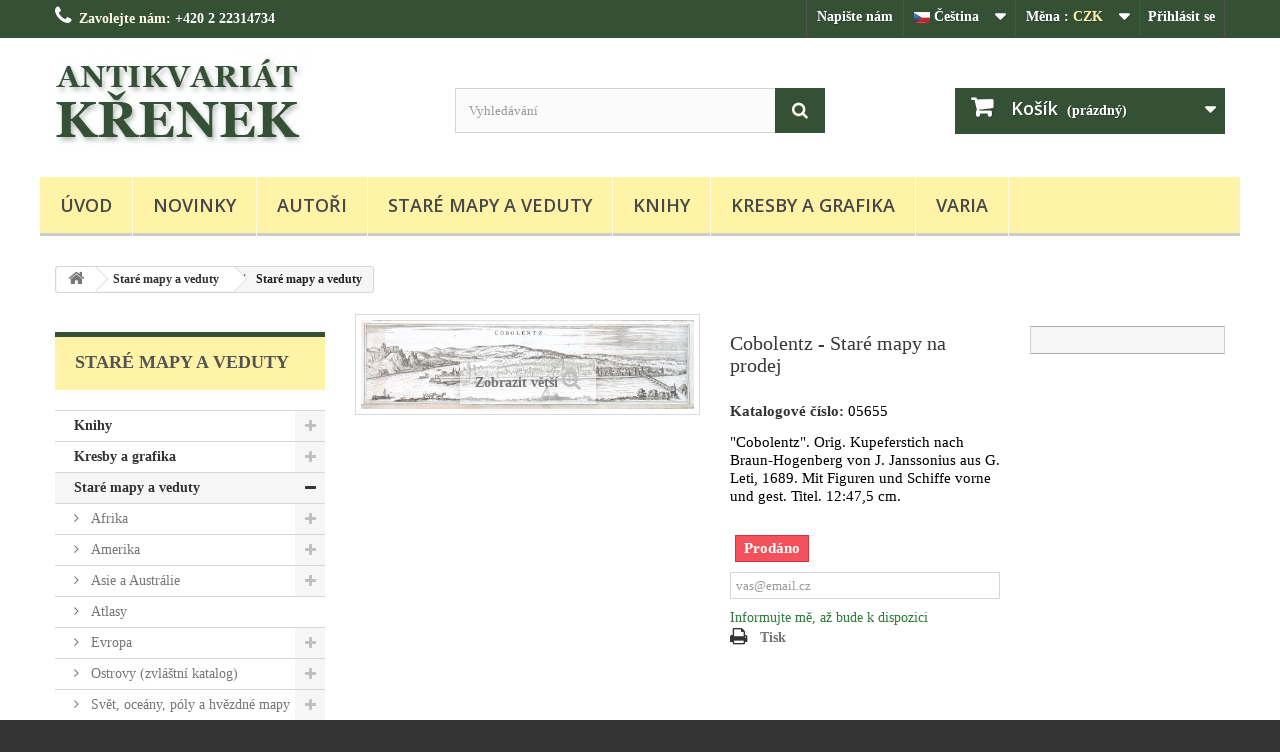

--- FILE ---
content_type: text/html; charset=utf-8
request_url: https://www.antikvariatkrenek.com/cs/stare-mapy-a-veduty/3847-cobolentz-5655-1689.html
body_size: 24164
content:
<!DOCTYPE HTML>
<!--[if lt IE 7]> <html class="no-js lt-ie9 lt-ie8 lt-ie7" lang="cs-cz"><![endif]-->
<!--[if IE 7]><html class="no-js lt-ie9 lt-ie8 ie7" lang="cs-cz"><![endif]-->
<!--[if IE 8]><html class="no-js lt-ie9 ie8" lang="cs-cz"><![endif]-->
<!--[if gt IE 8]> <html class="no-js ie9" lang="cs-cz"><![endif]-->
<html lang="cs-cz">
	<head>
		<meta charset="utf-8" />
		<title>Stará mapa - Cobolentz</title>
					<meta name="description" content="Staré mapy, Starožitné mapy, Koblenz, Cobolentz" />
						<meta name="generator" content="PrestaShop" />
		<meta name="robots" content="index,follow" />
		<meta name="viewport" content="width=device-width, minimum-scale=0.25, maximum-scale=1.6, initial-scale=1.0" />
		<meta name="apple-mobile-web-app-capable" content="yes" />
        <link rel="canonical" href="https://www.antikvariatkrenek.com/" />
		<link rel="icon" type="image/vnd.microsoft.icon" href="/img/favicon.png?1755097783" />
		<!--zmena<link rel="shortcut icon" type="image/x-icon" href="/img/favicon.png?1755097783" /> -->
        <link rel="icon" type="image/png" href="https://www.antikvariatkrenek.com/themes/default-bootstrap/img/favicon.png"><!-- Major Browsers -->
<!--[if IE]><link rel="SHORTCUT ICON" href="https://www.antikvariatkrenek.com/themes/default-bootstrap/img/favicon.png"/><![endif]--><!-- Internet Explorer-->
        
														<link rel="stylesheet" href="/themes/default-bootstrap/css/global.css" type="text/css" media="all" />
																<link rel="stylesheet" href="/themes/default-bootstrap/css/autoload/highdpi.css" type="text/css" media="all" />
																<link rel="stylesheet" href="/themes/default-bootstrap/css/autoload/responsive-tables.css" type="text/css" media="all" />
																<link rel="stylesheet" href="/themes/default-bootstrap/css/autoload/uniform.default.css" type="text/css" media="all" />
																<link rel="stylesheet" href="/js/jquery/plugins/fancybox/jquery.fancybox.css" type="text/css" media="all" />
																<link rel="stylesheet" href="/themes/default-bootstrap/css/product.css" type="text/css" media="all" />
																<link rel="stylesheet" href="/themes/default-bootstrap/css/print.css" type="text/css" media="print" />
																<link rel="stylesheet" href="/js/jquery/plugins/bxslider/jquery.bxslider.css" type="text/css" media="all" />
																<link rel="stylesheet" href="/themes/default-bootstrap/css/modules/blockbanner/blockbanner.css" type="text/css" media="all" />
																<link rel="stylesheet" href="/themes/default-bootstrap/css/modules/blockcart/blockcart.css" type="text/css" media="all" />
																<link rel="stylesheet" href="/themes/default-bootstrap/css/modules/blockcategories/blockcategories.css" type="text/css" media="all" />
																<link rel="stylesheet" href="/themes/default-bootstrap/css/modules/blocklanguages/blocklanguages.css" type="text/css" media="all" />
																<link rel="stylesheet" href="/themes/default-bootstrap/css/modules/blockcontact/blockcontact.css" type="text/css" media="all" />
																<link rel="stylesheet" href="/themes/default-bootstrap/css/modules/blockmyaccountfooter/blockmyaccount.css" type="text/css" media="all" />
																<link rel="stylesheet" href="/themes/default-bootstrap/css/modules/blocknewproducts/blocknewproducts.css" type="text/css" media="all" />
																<link rel="stylesheet" href="/themes/default-bootstrap/css/modules/blocknewsletter/blocknewsletter.css" type="text/css" media="all" />
																<link rel="stylesheet" href="/themes/default-bootstrap/css/modules/blocksearch/blocksearch.css" type="text/css" media="all" />
																<link rel="stylesheet" href="/js/jquery/plugins/autocomplete/jquery.autocomplete.css" type="text/css" media="all" />
																<link rel="stylesheet" href="/themes/default-bootstrap/css/modules/blocktags/blocktags.css" type="text/css" media="all" />
																<link rel="stylesheet" href="/themes/default-bootstrap/css/modules/blockuserinfo/blockuserinfo.css" type="text/css" media="all" />
																<link rel="stylesheet" href="/themes/default-bootstrap/css/modules/blockviewed/blockviewed.css" type="text/css" media="all" />
																<link rel="stylesheet" href="/themes/default-bootstrap/css/modules/homefeatured/homefeatured.css" type="text/css" media="all" />
																<link rel="stylesheet" href="/modules/themeconfigurator/css/hooks.css" type="text/css" media="all" />
																<link rel="stylesheet" href="/modules/themeconfigurator/css/theme6.css" type="text/css" media="all" />
																<link rel="stylesheet" href="/modules/themeconfigurator/css/font1.css" type="text/css" media="all" />
																<link rel="stylesheet" href="/themes/default-bootstrap/css/modules/blocktopmenu/css/blocktopmenu.css" type="text/css" media="all" />
																<link rel="stylesheet" href="/themes/default-bootstrap/css/modules/blocktopmenu/css/superfish-modified.css" type="text/css" media="all" />
																<link rel="stylesheet" href="/themes/default-bootstrap/css/modules/blockcurrencies/blockcurrencies.css" type="text/css" media="all" />
																<link rel="stylesheet" href="/themes/default-bootstrap/css/modules/mailalerts/mailalerts.css" type="text/css" media="all" />
																<link rel="stylesheet" href="/themes/default-bootstrap/css/product_list.css" type="text/css" media="all" />
													
			
					
					
<script type="text/javascript" src="/modules/eicaptcha//js/eicaptcha-modules.js"></script><!-- Begin elevateZoom Header block -->
<link rel="stylesheet" type="text/css" href="https://www.antikvariatkrenek.com/modules/elevatezoom/css/styles.css" />



<!-- End elevateZoom Header block -->
		<link rel="stylesheet" href="//fonts.googleapis.com/css?family=Open+Sans:300,600&amp;subset=latin,latin-ext" type="text/css" media="all" />
        <link rel="stylesheet" href="https://www.antikvariatkrenek.com/themes/default-bootstrap/css/custom.css?ver=102" type="text/css" media="all" />
		<!--[if IE 8]>
		
<script src="https://oss.maxcdn.com/libs/html5shiv/3.7.0/html5shiv.js"></script>
		
<script src="https://oss.maxcdn.com/libs/respond.js/1.3.0/respond.min.js"></script>
		<![endif]-->
	</head>
	<body id="product" class="product product-3847 product-cobolentz-5655 category-3 category-stare-mapy-a-veduty show-left-column hide-right-column lang_cs">
					<div id="page">
			<div class="header-container">
				<header id="header">
																										<div class="nav">
							<div class="container">
								<div class="row">
									<nav><!-- Block user information module NAV  -->
<div class="header_user_info">
			<a class="login" href="https://www.antikvariatkrenek.com/cs/muj-ucet" rel="nofollow" title="Přihlášení k vašemu zákaznickému účtu">
			Přihlásit se
		</a>
	</div>
<!-- /Block usmodule NAV -->
<!-- Block currencies module -->
	<div id="currencies-block-top">
		<form id="setCurrency" action="/cs/stare-mapy-a-veduty/3847-cobolentz-5655-1689.html" method="post">
			<div class="current">
				<input type="hidden" name="id_currency" id="id_currency" value=""/>
				<input type="hidden" name="SubmitCurrency" value="" />
				<span class="cur-label">Měna :</span>
									<strong>CZK</strong>																									</div>
			<ul id="first-currencies" class="currencies_ul toogle_content">
																									<li class="selected">
						<a href="javascript:setCurrency(1);" rel="nofollow" title="Česk&aacute; koruna (CZK)">
							<!--Česk&aacute; koruna (CZK) zmena-->CZK
						</a>
					</li>
																									<li >
						<a href="javascript:setCurrency(2);" rel="nofollow" title="Euro (EUR)">
							<!--Euro (EUR) zmena-->EUR
						</a>
					</li>
																									<li >
						<a href="javascript:setCurrency(3);" rel="nofollow" title="US Dollar (USD)">
							<!--US Dollar (USD) zmena-->USD
						</a>
					</li>
							</ul>
		</form>
	</div>
<!-- /Block currencies module -->
<!-- Block languages module -->
	<div id="languages-block-top" class="languages-block">
									<div class="current">
					<span><img src="https://www.antikvariatkrenek.com/img/l/1.jpg" alt="cs" width="16" height="11" />&nbsp;Čeština</span>
				</div>
																	<ul id="first-languages" class="languages-block_ul toogle_content">
							<li class="selected">
										<span><img src="https://www.antikvariatkrenek.com/img/l/1.jpg" alt="cs" width="16" height="11" />&nbsp;Čeština</span>
								</li>
							<li >
																				<a href="https://www.antikvariatkrenek.com/de/alte-landkarten-und-stadtansichten/3847-cobolentz-5655-1689.html" title="Deutsch (German)" rel="alternate" hreflang="de">
															<span><img src="https://www.antikvariatkrenek.com/img/l/2.jpg" alt="de" width="16" height="11" />&nbsp;Deutsch</span>
									</a>
								</li>
							<li >
																				<a href="https://www.antikvariatkrenek.com/en/antique-maps-and-views/3847-cobolentz-5655-1689.html" title="English (GB)" rel="alternate" hreflang="en">
															<span><img src="https://www.antikvariatkrenek.com/img/l/3.jpg" alt="en" width="16" height="11" />&nbsp;English</span>
									</a>
								</li>
					</ul>
	</div>
<!-- /Block languages module -->
<div id="contact-link" >
	<a href="https://www.antikvariatkrenek.com/cs/napiste-namx" title="Napište nám">Napište nám</a>
</div>
	<span class="shop-phone">
		<i class="icon-phone"></i>Zavolejte nám: <strong>+420 2 22314734</strong>
	</span>
</nav>
								</div>
							</div>
						</div>
										<div>
						<div class="container">
							<div class="row">
								<div id="header_logo">
									<a href="https://www.antikvariatkrenek.com/" title="Antikvariát Křenek">
										<img class="logo img-responsive" src="https://www.antikvariatkrenek.com/img/antikvariat-krenek-logo-1479839452.jpg" alt="Antikvariát Křenek" width="350" height="99"/>
									</a>
								</div>
								<!-- Block search module TOP -->
<div id="search_block_top" class="col-sm-4 clearfix">
	<form id="searchbox" method="get" action="//www.antikvariatkrenek.com/cs/vyhledavani" >
		<input type="hidden" name="controller" value="search" />
		<input type="hidden" name="orderby" value="position" />
		<input type="hidden" name="orderway" value="desc" />
		<input class="search_query form-control" type="text" id="search_query_top" name="search_query" placeholder="Vyhledávání" value="" />
		<button type="submit" name="submit_search" class="btn btn-default button-search">
			<span>Vyhledávání</span>
		</button>
	</form>
</div>
<!-- /Block search module TOP --><!-- MODULE Block cart -->
<div class="col-sm-4 clearfix">
	<div class="shopping_cart">
		<a href="https://www.antikvariatkrenek.com/cs/order" title="Zobrazit můj nákupní košík" rel="nofollow">
			<b>Košík</b>
			<span class="ajax_cart_quantity unvisible">0</span>
			<span class="ajax_cart_product_txt unvisible">x</span>
			<span class="ajax_cart_product_txt_s unvisible">Produkty</span>
			<span class="ajax_cart_total unvisible">
							</span>
			<span class="ajax_cart_no_product">(prázdný)</span>
					</a>
					<div class="cart_block block exclusive">
				<div class="block_content">
					<!-- block list of products -->
					<div class="cart_block_list">
												<p class="cart_block_no_products">
							Žádné produkty
						</p>
																		<div class="cart-prices">
							<!--<div class="cart-prices-line first-line">
								 zmena<span class="price cart_block_shipping_cost ajax_cart_shipping_cost unvisible">
																			 Bude determinováno									 
								</span>
								<span class="unvisible">
									Doručení
								</span>
							</div>-->
																					<div class="cart-prices-line last-line">
								<span class="price cart_block_total ajax_block_cart_total">0,00 Kč</span>
								<span>Celkem</span>
							</div>
													</div>
						<p class="cart-buttons">
							<a id="button_order_cart" class="btn btn-default button button-small" href="https://www.antikvariatkrenek.com/cs/order" title="Ukázat košík" rel="nofollow">
								<span>
									Ukázat košík<i class="icon-chevron-right right"></i>
								</span>
							</a>
						</p>
					</div>
				</div>
			</div><!-- .cart_block -->
			</div>
</div>

	<div id="layer_cart">
		<div class="clearfix">
			<div class="layer_cart_product col-xs-12 col-md-6">
				<span class="cross" title="Zavřít okno"></span>
				<span class="title">
					<i class="icon-check"></i>Produkt byl úspěšně přidán do nákupního košíku
				</span>
				<div class="product-image-container layer_cart_img">
				</div>
				<div class="layer_cart_product_info">
					<span id="layer_cart_product_title" class="product-name"></span>
					<span id="layer_cart_product_attributes"></span>
					<div>
						<strong class="dark">Počet</strong>
						<span id="layer_cart_product_quantity"></span>
					</div>
					<div>
						<strong class="dark">Celkem</strong>
						<span id="layer_cart_product_price"></span>
					</div>
				</div>
			</div>
			<div class="layer_cart_cart col-xs-12 col-md-6">
				<span class="title">
					<!-- Plural Case [both cases are needed because page may be updated in Javascript] -->
					<span class="ajax_cart_product_txt_s  unvisible">
						<span class="ajax_cart_quantity">0</span> ks zboží.
					</span>
					<!-- Singular Case [both cases are needed because page may be updated in Javascript] -->
					<span class="ajax_cart_product_txt ">
						1 produkt v košíku.
					</span>
				</span>
				<div class="layer_cart_row">
					<strong class="dark">
						Celkem za produkty:
											</strong>
					<span class="ajax_block_products_total">
											</span>
				</div>

								<div class="layer_cart_row">
					<strong class="dark unvisible">
						Celkem za doručení:&nbsp;					</strong>
					<span class="ajax_cart_shipping_cost unvisible">
													 Bude determinováno											</span>
				</div>
								<div class="layer_cart_row">
					<strong class="dark">
						Celkem
											</strong>
					<span class="ajax_block_cart_total">
											</span>
				</div>
				<div class="button-container">
					<span class="continue btn btn-default button exclusive-medium" title="Pokračovat v nákupu">
						<span>
							<i class="icon-chevron-left left"></i>Pokračovat v nákupu
						</span>
					</span>
					<a class="btn btn-default button button-medium"	href="https://www.antikvariatkrenek.com/cs/order" title="Objednat" rel="nofollow">
						<span>
							Objednat<i class="icon-chevron-right right"></i>
						</span>
					</a>
				</div>
			</div>
		</div>
		<div class="crossseling"></div>
	</div> <!-- #layer_cart -->
	<div class="layer_cart_overlay"></div>

<!-- /MODULE Block cart -->
	<!-- Menu -->
	<div id="block_top_menu" class="sf-contener clearfix col-lg-12">
		<div class="cat-title">Nabídka</div>
		<ul class="sf-menu clearfix menu-content">
			<li><a href="https://www.antikvariatkrenek.com" title="&Uacute;vod">&Uacute;vod</a></li>
<li><a href="https://www.antikvariatkrenek.com/cs/novinky" title="Novinky">Novinky</a></li>
<li><a href="https://www.antikvariatkrenek.com/cs/autori" title="Autoři">Autoři</a></li>
<li><a href="https://www.antikvariatkrenek.com/cs/3-stare-mapy-a-veduty" title="Staré mapy a veduty">Staré mapy a veduty</a></li><li><a href="https://www.antikvariatkrenek.com/cs/5-knihy" title="Knihy">Knihy</a></li><li><a href="https://www.antikvariatkrenek.com/cs/15-kresby-a-grafika" title="Kresby a grafika">Kresby a grafika</a></li><li><a href="https://www.antikvariatkrenek.com/cs/21-varia" title="Varia">Varia</a></li>
					</ul>
	</div>
	<!--/ Menu -->
							</div>
						</div>
					</div>
				</header>
			</div>
			<div class="columns-container">
				<div id="columns" class="container">
											
<!-- Breadcrumb -->
<div class="clearfix">
	<ol class="breadcrumb" itemscope itemtype="http://schema.org/BreadcrumbList">
		<li itemprop="itemListElement" itemscope itemtype="http://schema.org/ListItem"> 
			<a class="home" href="https://www.antikvariatkrenek.com/" title="Zpět na hlavn&iacute; str&aacute;nku" itemprop="item">
				<i class="icon-home"></i>
			</a>
			<meta itemprop="name" content="Home" />
			<meta itemprop="position" content="1" />
		</li>
		<li itemprop="itemListElement" itemscope itemtype="http://schema.org/ListItem">
			<a href="https://www.antikvariatkrenek.com/cs/3-stare-mapy-a-veduty" itemprop="item" title="Star&eacute; mapy a veduty">
				<span itemprop="name">Star&eacute; mapy a veduty</span>
			</a>
			<meta itemprop="position" content="2" />
		</li>
		<li itemprop="itemListElement" itemscope itemtype="http://schema.org/ListItem">
			<span itemprop="name">Star&eacute; mapy a veduty</span>
			<meta itemprop="position" content="3" />
		</li>
	</ol>
</div>
<!-- /Breadcrumb -->
										<div id="slider_row" class="row">
																	</div>
					<div class="row">
												<div id="left_column" class="column col-xs-12 col-sm-3"><!-- Block categories module -->
<div id="categories_block_left" class="block">
	<h2 class="title_block">
					Staré mapy a veduty
			</h2>
	<div class="block_content">
		<ul class="tree dhtml">
												
<li >
	<a 
	href="https://www.antikvariatkrenek.com/cs/5-knihy" title="">
		Knihy
	</a>
			<ul>
												
<li >
	<a 
	href="https://www.antikvariatkrenek.com/cs/30-17-18-19-stoleti-Bohemika-Moravika-ceske-narodni-obrozeni" title="17., 18. a 19. století - Bohemika, Moravika, České národní obrození">
		17., 18. a 19. století - Bohemika, Moravika, České národní obrození
	</a>
	</li>

																
<li >
	<a 
	href="https://www.antikvariatkrenek.com/cs/31-17-18-a-19-stoleti-literatura-ilustrovane-atd-zahr" title="">
		17., 18. a 19. století - literatura, ilustrované atd. - zahr.
	</a>
	</li>

																
<li >
	<a 
	href="https://www.antikvariatkrenek.com/cs/27-stol-literatura-poezie-bibliofilie-ilustrovane-atd-zahr" title="20. stol. - literatura, poezie, bibliofilie, ilustrované atd. - zahr.">
		20. stol. - literatura, poezie, bibliofilie, ilustrované atd. - zahr.
	</a>
	</li>

																
<li >
	<a 
	href="https://www.antikvariatkrenek.com/cs/26-stol-literatura-poezie-bibliofilie-ilustrovane-knizni-vazby-atd-ceske" title="20. stol. - literatura, poezie, bibliofilie, ilustrované, knížní vazby atd. - české">
		20. stol. - literatura, poezie, bibliofilie, ilustrované, knížní vazby atd. - české
	</a>
			<ul>
												
<li >
	<a 
	href="https://www.antikvariatkrenek.com/cs/182-ceske-bibliofilie-avantgarda-obalky-knihy-s-podpisy-apod" title="České bibliofilie, avantgarda, obálky, knihy s podpisy apod.">
		České bibliofilie, avantgarda, obálky, knihy s podpisy apod.
	</a>
			<ul>
												
<li >
	<a 
	href="https://www.antikvariatkrenek.com/cs/1853-edice-atlantis" title="Edice Atlantis">
		Edice Atlantis
	</a>
	</li>

																
<li >
	<a 
	href="https://www.antikvariatkrenek.com/cs/1850-edice-hyperion" title="Edice Hyperion">
		Edice Hyperion
	</a>
	</li>

																
<li >
	<a 
	href="https://www.antikvariatkrenek.com/cs/914-moderni-revue" title="">
		Moderní Revue
	</a>
	</li>

																
<li class="last">
	<a 
	href="https://www.antikvariatkrenek.com/cs/1012-stara-rise-deml-bilek-etc" title="">
		Stará Říše, Deml, Bílek etc.
	</a>
	</li>

									</ul>
	</li>

																
<li >
	<a 
	href="https://www.antikvariatkrenek.com/cs/1930-edice-stary-svet" title="Edice Starý svět">
		Edice Starý svět
	</a>
	</li>

																
<li >
	<a 
	href="https://www.antikvariatkrenek.com/cs/1995-knizni-obalky-josefa-capka" title="Knižní obálky Josefa Čapka">
		Knižní obálky Josefa Čapka
	</a>
	</li>

																
<li class="last">
	<a 
	href="https://www.antikvariatkrenek.com/cs/2067-knizni-vazby" title="Knižní vazby">
		Knižní vazby
	</a>
	</li>

									</ul>
	</li>

																
<li >
	<a 
	href="https://www.antikvariatkrenek.com/cs/9-dejiny-kultury-varia" title="">
		Dějiny kultury, varia
	</a>
			<ul>
												
<li >
	<a 
	href="https://www.antikvariatkrenek.com/cs/178-bohemika-moravika" title="">
		Bohemika, Moravika
	</a>
			<ul>
												
<li class="last">
	<a 
	href="https://www.antikvariatkrenek.com/cs/1004-narodopis" title="">
		Národopis
	</a>
	</li>

									</ul>
	</li>

																
<li >
	<a 
	href="https://www.antikvariatkrenek.com/cs/83-gastronomie-kucharky-domacnost" title="">
		Gastronomie - Kuchařky - Domácnost
	</a>
	</li>

																
<li >
	<a 
	href="https://www.antikvariatkrenek.com/cs/201-hudba" title="">
		Hudba
	</a>
	</li>

																
<li >
	<a 
	href="https://www.antikvariatkrenek.com/cs/190-moda-kostymy-kroje" title="">
		Móda, kostýmy, kroje
	</a>
	</li>

																
<li class="last">
	<a 
	href="https://www.antikvariatkrenek.com/cs/1915-numismatika" title="Numismatika">
		Numismatika
	</a>
	</li>

									</ul>
	</li>

																
<li >
	<a 
	href="https://www.antikvariatkrenek.com/cs/28-detske-a-dobrodruzne-knihy" title="">
		Dětské a dobrodružné knihy
	</a>
			<ul>
												
<li class="last">
	<a 
	href="https://www.antikvariatkrenek.com/cs/194-verne-jules-1828-1905" title="">
		Verne, Jules (1828-1905)
	</a>
	</li>

									</ul>
	</li>

																
<li >
	<a 
	href="https://www.antikvariatkrenek.com/cs/12-filozofie-teologie-pedagogika-ekonomie-sociologie" title="">
		Filozofie, teologie, pedagogika, ekonomie, sociologie
	</a>
			<ul>
												
<li class="last">
	<a 
	href="https://www.antikvariatkrenek.com/cs/180-bohemika" title="">
		Bohemika
	</a>
	</li>

									</ul>
	</li>

																
<li >
	<a 
	href="https://www.antikvariatkrenek.com/cs/10-historie-a-pravo" title="">
		Historie a právo
	</a>
			<ul>
												
<li >
	<a 
	href="https://www.antikvariatkrenek.com/cs/108-bohemika-moravika" title="">
		Bohemika, moravika
	</a>
	</li>

																
<li >
	<a 
	href="https://www.antikvariatkrenek.com/cs/75-cirkevni-historie-a-pravo" title="">
		Církevní historie a právo
	</a>
	</li>

																
<li >
	<a 
	href="https://www.antikvariatkrenek.com/cs/148-genealogie-heraldika-kalendare-almanachy" title="">
		Genealogie, heraldika, kalendáře, almanachy
	</a>
	</li>

																
<li >
	<a 
	href="https://www.antikvariatkrenek.com/cs/127-legionarska-literatura" title="">
		Legionářská literatura
	</a>
	</li>

																
<li class="last">
	<a 
	href="https://www.antikvariatkrenek.com/cs/109-pravo-a-dejiny-prava" title="">
		Právo a dějiny práva
	</a>
	</li>

									</ul>
	</li>

																
<li >
	<a 
	href="https://www.antikvariatkrenek.com/cs/11-mistopis-cestopisy-a-geografie" title="">
		Místopis, cestopisy a geografie
	</a>
			<ul>
												
<li class="last">
	<a 
	href="https://www.antikvariatkrenek.com/cs/139-cechy-morava" title="">
		Čechy, Morava
	</a>
	</li>

									</ul>
	</li>

																
<li >
	<a 
	href="https://www.antikvariatkrenek.com/cs/6-priroda-a-prirodni-vedy" title="Příroda a přírodní vědy">
		Příroda a přírodní vědy
	</a>
			<ul>
												
<li >
	<a 
	href="https://www.antikvariatkrenek.com/cs/74-astronomie-a-astrologie" title="Astronomie a astrologie">
		Astronomie a astrologie
	</a>
	</li>

																
<li >
	<a 
	href="https://www.antikvariatkrenek.com/cs/179-bohemika" title="">
		Bohemika
	</a>
	</li>

																
<li >
	<a 
	href="https://www.antikvariatkrenek.com/cs/123-botanika-zahradnictvi" title="Botanika, zahradnictví">
		Botanika, zahradnictví
	</a>
	</li>

																
<li >
	<a 
	href="https://www.antikvariatkrenek.com/cs/176-matematika-a-fyzika" title="">
		Matematika a fyzika
	</a>
	</li>

																
<li >
	<a 
	href="https://www.antikvariatkrenek.com/cs/110-medicina-anatomie-psychologie-farmacie-balneologie-porodnictvi-etc" title="">
		Medicína, anatomie, psychologie, farmacie, balneologie, porodnictví etc.
	</a>
	</li>

																
<li class="last">
	<a 
	href="https://www.antikvariatkrenek.com/cs/86-prumysl-zemedelstvi-a-lesnictvi-myslivost-a-lovectvi" title="Průmysl, zemědělství a lesnictví, myslivost a lovectví">
		Průmysl, zemědělství a lesnictví, myslivost a lovectví
	</a>
	</li>

									</ul>
	</li>

																
<li >
	<a 
	href="https://www.antikvariatkrenek.com/cs/1893-stare-tisky-15-a-16-stoleti" title="Staré tisky (15. a 16. století)">
		Staré tisky (15. a 16. století)
	</a>
			<ul>
												
<li class="last">
	<a 
	href="https://www.antikvariatkrenek.com/cs/2070-boemika-a-moravika" title="Boemika a moravika">
		Boemika a moravika
	</a>
	</li>

									</ul>
	</li>

																
<li class="last">
	<a 
	href="https://www.antikvariatkrenek.com/cs/29-vytvarne-umeni-a-architektura" title="">
		Výtvarné umění a architektura
	</a>
	</li>

									</ul>
	</li>

																
<li >
	<a 
	href="https://www.antikvariatkrenek.com/cs/15-kresby-a-grafika" title="">
		Kresby a grafika
	</a>
			<ul>
												
<li >
	<a 
	href="https://www.antikvariatkrenek.com/cs/17-ceske-moderni-umeni-graficke-listy-ex-libris-kresby" title="">
		České moderní umění (grafické listy, ex-libris, kresby)
	</a>
			<ul>
												
<li >
	<a 
	href="https://www.antikvariatkrenek.com/cs/140-bouda-cyril-1901-1984" title="">
		Bouda, Cyril (1901-1984)
	</a>
	</li>

																
<li >
	<a 
	href="https://www.antikvariatkrenek.com/cs/125-fischerova-kvechova-marie-1892-1984" title="">
		Fischerová-Kvěchová, Marie (1892-1984)
	</a>
	</li>

																
<li >
	<a 
	href="https://www.antikvariatkrenek.com/cs/2043-hodek-josef-mladsi-1888-1973" title="Hodek, Josef mladší (1888-1973)">
		Hodek, Josef mladší (1888-1973)
	</a>
	</li>

																
<li >
	<a 
	href="https://www.antikvariatkrenek.com/cs/158-holler-josef-1903-1982" title="">
		Holler, Josef (1903-1982)
	</a>
	</li>

																
<li >
	<a 
	href="https://www.antikvariatkrenek.com/cs/189-hudecek-frantisek-1909-1990" title="">
		Hudeček, František (1909-1990)
	</a>
	</li>

																
<li >
	<a 
	href="https://www.antikvariatkrenek.com/cs/114-jirincova-ludmila-1912-1994" title="">
		Jiřincová, Ludmila (1912-1994)
	</a>
	</li>

																
<li >
	<a 
	href="https://www.antikvariatkrenek.com/cs/115-konupek-jan-1883-1950" title="">
		Konůpek, Jan (1883-1950)
	</a>
	</li>

																
<li >
	<a 
	href="https://www.antikvariatkrenek.com/cs/1987-obratil-karel-jaroslav" title="Obrátil, Karel Jaroslav">
		Obrátil, Karel Jaroslav
	</a>
	</li>

																
<li >
	<a 
	href="https://www.antikvariatkrenek.com/cs/185-rambousek-jan-1895-1976" title="">
		Rambousek, Jan (1895-1976)
	</a>
	</li>

																
<li >
	<a 
	href="https://www.antikvariatkrenek.com/cs/164-seydl-zdenek-1916-1978" title="">
		Seydl, Zdenek (1916-1978)
	</a>
	</li>

																
<li >
	<a 
	href="https://www.antikvariatkrenek.com/cs/118-stretti-viktor-1878-1957" title="">
		Stretti, Viktor (1878-1957)
	</a>
	</li>

																
<li >
	<a 
	href="https://www.antikvariatkrenek.com/cs/119-svabinsky-max-1873-1962" title="">
		Švabinský, Max (1873-1962)
	</a>
	</li>

																
<li >
	<a 
	href="https://www.antikvariatkrenek.com/cs/116-vachal-josef-1884-1969" title="">
		Váchal, Josef (1884-1969)
	</a>
	</li>

																
<li class="last">
	<a 
	href="https://www.antikvariatkrenek.com/cs/184-vondrous-jan-charles-1884-1970" title="">
		Vondrouš, Jan Charles (1884-1970)
	</a>
	</li>

									</ul>
	</li>

																
<li >
	<a 
	href="https://www.antikvariatkrenek.com/cs/2084-devocni-a-drobna-uzita-grafika-svate-obrazky-prani-apod" title="Devoční a drobná užitá grafika (svaté obrázky, přání apod.)">
		Devoční a drobná užitá grafika (svaté obrázky, přání apod.)
	</a>
	</li>

																
<li >
	<a 
	href="https://www.antikvariatkrenek.com/cs/19-evropske-moderni-umeni-graficke-listy-ex-libris-kresby" title="">
		Evropské moderní umění (grafické listy, ex-libris, kresby)
	</a>
			<ul>
												
<li class="last">
	<a 
	href="https://www.antikvariatkrenek.com/cs/2046-corinth-lovis" title="Corinth, Lovis">
		Corinth, Lovis
	</a>
	</li>

									</ul>
	</li>

																
<li >
	<a 
	href="https://www.antikvariatkrenek.com/cs/20-grafika-starych-mistru" title="">
		Grafika starých mistrů
	</a>
			<ul>
												
<li class="last">
	<a 
	href="https://www.antikvariatkrenek.com/cs/138-hollar-vaclav-1607-1677" title="Hollar, Václav">
		Hollar, Václav (1607-1677)
	</a>
			<ul>
												
<li class="last">
	<a 
	href="https://www.antikvariatkrenek.com/cs/707-osnabruck" title="">
		Osnabrück
	</a>
	</li>

									</ul>
	</li>

									</ul>
	</li>

																
<li >
	<a 
	href="https://www.antikvariatkrenek.com/cs/18-japonske-drevoryty" title="">
		Japonské dřevoryty
	</a>
	</li>

																
<li class="last">
	<a 
	href="https://www.antikvariatkrenek.com/cs/16-stare-rytiny-kresby-a-dekorativni-grafika" title="Staré rytiny, kresby a dekorativní grafika">
		Staré rytiny, kresby a dekorativní grafika
	</a>
			<ul>
												
<li >
	<a 
	href="https://www.antikvariatkrenek.com/cs/112-botanika" title="">
		Botanika
	</a>
			<ul>
												
<li class="last">
	<a 
	href="https://www.antikvariatkrenek.com/cs/1007-basilius-besler-hortus-eystettensis" title="">
		Basilius Besler - Hortus Eystettensis
	</a>
	</li>

									</ul>
	</li>

																
<li >
	<a 
	href="https://www.antikvariatkrenek.com/cs/1996-hartmann-schedel-liber-chronicarum-1493" title="Hartmann Schedel - Liber Chronicarum, 1493">
		Hartmann Schedel - Liber Chronicarum, 1493
	</a>
	</li>

																
<li >
	<a 
	href="https://www.antikvariatkrenek.com/cs/129-kroje" title="">
		Kroje
	</a>
			<ul>
												
<li class="last">
	<a 
	href="https://www.antikvariatkrenek.com/cs/725-jost-amman-1539-1591" title="">
		Jost Amman (1539-1591)
	</a>
	</li>

									</ul>
	</li>

																
<li >
	<a 
	href="https://www.antikvariatkrenek.com/cs/145-militaria" title="">
		Militaria
	</a>
			<ul>
												
<li >
	<a 
	href="https://www.antikvariatkrenek.com/cs/719-bitvy" title="">
		Bitvy
	</a>
	</li>

																
<li class="last">
	<a 
	href="https://www.antikvariatkrenek.com/cs/718-uniformy-a-vojaci" title="">
		Uniformy a vojáci
	</a>
	</li>

									</ul>
	</li>

																
<li >
	<a 
	href="https://www.antikvariatkrenek.com/cs/120-portrety" title="">
		Portréty
	</a>
	</li>

																
<li >
	<a 
	href="https://www.antikvariatkrenek.com/cs/1986-svate-obrazky-devocni-grafika" title="Svaté obrázky (devoční grafika)">
		Svaté obrázky (devoční grafika)
	</a>
	</li>

																
<li class="last">
	<a 
	href="https://www.antikvariatkrenek.com/cs/135-zvirata" title="">
		Zvířata
	</a>
			<ul>
												
<li >
	<a 
	href="https://www.antikvariatkrenek.com/cs/956-psi" title="">
		Psi
	</a>
	</li>

																
<li class="last">
	<a 
	href="https://www.antikvariatkrenek.com/cs/994-ridinger-johann-elias-1698-1767" title="">
		Ridinger, Johann Elias (1698-1767)
	</a>
	</li>

									</ul>
	</li>

									</ul>
	</li>

									</ul>
	</li>

																
<li >
	<a 
	href="https://www.antikvariatkrenek.com/cs/3-stare-mapy-a-veduty" class="selected" title="">
		Staré mapy a veduty
	</a>
			<ul>
												
<li >
	<a 
	href="https://www.antikvariatkrenek.com/cs/8-afrika" title="">
		Afrika
	</a>
			<ul>
												
<li >
	<a 
	href="https://www.antikvariatkrenek.com/cs/1843-afrika-kontinent" title="">
		Afrika (kontinent)
	</a>
	</li>

																
<li >
	<a 
	href="https://www.antikvariatkrenek.com/cs/90-alzirsko" title="">
		Alžírsko
	</a>
			<ul>
												
<li >
	<a 
	href="https://www.antikvariatkrenek.com/cs/378-alzir" title="">
		Alžír
	</a>
	</li>

																
<li class="last">
	<a 
	href="https://www.antikvariatkrenek.com/cs/640-oran" title="">
		Oran
	</a>
	</li>

									</ul>
	</li>

																
<li >
	<a 
	href="https://www.antikvariatkrenek.com/cs/67-egypt" title="">
		Egypt
	</a>
	</li>

																
<li >
	<a 
	href="https://www.antikvariatkrenek.com/cs/69-jizni-afrika" title="">
		Jižní Afrika
	</a>
			<ul>
												
<li class="last">
	<a 
	href="https://www.antikvariatkrenek.com/cs/1009-mys-dobre-nadeje" title="">
		Mys Dobré naděje
	</a>
	</li>

									</ul>
	</li>

																
<li >
	<a 
	href="https://www.antikvariatkrenek.com/cs/72-kapverdske-ostrovy" title="">
		Kapverdské ostrovy
	</a>
	</li>

																
<li >
	<a 
	href="https://www.antikvariatkrenek.com/cs/2038-libye" title="Libye">
		Libye
	</a>
	</li>

																
<li >
	<a 
	href="https://www.antikvariatkrenek.com/cs/172-madagaskar" title="">
		Madagaskar
	</a>
	</li>

																
<li >
	<a 
	href="https://www.antikvariatkrenek.com/cs/70-maroko" title="">
		Maroko
	</a>
	</li>

																
<li >
	<a 
	href="https://www.antikvariatkrenek.com/cs/66-severni-afrika" title="">
		Severní Afrika
	</a>
	</li>

																
<li >
	<a 
	href="https://www.antikvariatkrenek.com/cs/1892-stredni-afrika" title="Střední Afrika">
		Střední Afrika
	</a>
	</li>

																
<li >
	<a 
	href="https://www.antikvariatkrenek.com/cs/88-tunisko" title="">
		Tunisko
	</a>
			<ul>
												
<li class="last">
	<a 
	href="https://www.antikvariatkrenek.com/cs/982-tunis" title="">
		Tunis
	</a>
	</li>

									</ul>
	</li>

																
<li >
	<a 
	href="https://www.antikvariatkrenek.com/cs/64-vychodni-afrika" title="">
		Východní Afrika
	</a>
			<ul>
												
<li class="last">
	<a 
	href="https://www.antikvariatkrenek.com/cs/1022-mosambik" title="">
		Mosambik
	</a>
	</li>

									</ul>
	</li>

																
<li class="last">
	<a 
	href="https://www.antikvariatkrenek.com/cs/68-zapadni-afrika" title="">
		Západní Afrika
	</a>
			<ul>
												
<li >
	<a 
	href="https://www.antikvariatkrenek.com/cs/1891-guinea" title="Guinea">
		Guinea
	</a>
	</li>

																
<li >
	<a 
	href="https://www.antikvariatkrenek.com/cs/491-kongo-a-angola" title="">
		Kongo a Angola
	</a>
	</li>

																
<li class="last">
	<a 
	href="https://www.antikvariatkrenek.com/cs/1019-svaty-tomas-guinejsky-zaliv" title="">
		Svatý Tomáš (Guinejský záliv)
	</a>
	</li>

									</ul>
	</li>

									</ul>
	</li>

																
<li >
	<a 
	href="https://www.antikvariatkrenek.com/cs/7-amerika" title="">
		Amerika
	</a>
			<ul>
												
<li >
	<a 
	href="https://www.antikvariatkrenek.com/cs/1841-amerika-kontinent" title="">
		Amerika (kontinent)
	</a>
	</li>

																
<li >
	<a 
	href="https://www.antikvariatkrenek.com/cs/53-antily" title="">
		Antily
	</a>
			<ul>
												
<li >
	<a 
	href="https://www.antikvariatkrenek.com/cs/714-antily-a-bermudy" title="">
		Antily a Bermudy
	</a>
	</li>

																
<li >
	<a 
	href="https://www.antikvariatkrenek.com/cs/890-barbados" title="">
		Barbados
	</a>
	</li>

																
<li >
	<a 
	href="https://www.antikvariatkrenek.com/cs/891-grenada" title="">
		Grenada
	</a>
	</li>

																
<li >
	<a 
	href="https://www.antikvariatkrenek.com/cs/352-guadeloupe" title="">
		Guadeloupe
	</a>
	</li>

																
<li >
	<a 
	href="https://www.antikvariatkrenek.com/cs/713-hispaniola-haiti-dominikanska-republika-a-martinik" title="">
		Hispaniola (Haiti/Dominikánská Republika) a Martinik
	</a>
	</li>

																
<li >
	<a 
	href="https://www.antikvariatkrenek.com/cs/204-jamajka" title="">
		Jamajka
	</a>
	</li>

																
<li >
	<a 
	href="https://www.antikvariatkrenek.com/cs/524-kuba" title="">
		Kuba
	</a>
	</li>

																
<li >
	<a 
	href="https://www.antikvariatkrenek.com/cs/205-male-antily" title="">
		Malé Antily
	</a>
	</li>

																
<li >
	<a 
	href="https://www.antikvariatkrenek.com/cs/206-martinik" title="">
		Martinik
	</a>
	</li>

																
<li >
	<a 
	href="https://www.antikvariatkrenek.com/cs/1017-portoriko" title="">
		Portoriko
	</a>
	</li>

																
<li >
	<a 
	href="https://www.antikvariatkrenek.com/cs/901-svata-lucie" title="">
		Svatá Lucie
	</a>
	</li>

																
<li class="last">
	<a 
	href="https://www.antikvariatkrenek.com/cs/897-svaty-krystof" title="">
		Svatý Kryštof
	</a>
	</li>

									</ul>
	</li>

																
<li >
	<a 
	href="https://www.antikvariatkrenek.com/cs/149-argentina" title="">
		Argentina
	</a>
	</li>

																
<li >
	<a 
	href="https://www.antikvariatkrenek.com/cs/49-bermudy" title="">
		Bermudy
	</a>
	</li>

																
<li >
	<a 
	href="https://www.antikvariatkrenek.com/cs/51-brazilie" title="">
		Brazílie
	</a>
			<ul>
												
<li >
	<a 
	href="https://www.antikvariatkrenek.com/cs/779-baia-de-todos-os-santos" title="">
		Baía de Todos os Santos
	</a>
	</li>

																
<li >
	<a 
	href="https://www.antikvariatkrenek.com/cs/471-paraiba" title="">
		Paraiba
	</a>
	</li>

																
<li >
	<a 
	href="https://www.antikvariatkrenek.com/cs/990-pernambuco" title="">
		Pernambuco
	</a>
	</li>

																
<li class="last">
	<a 
	href="https://www.antikvariatkrenek.com/cs/1953-rio-de-janeiro" title="Rio de Janeiro">
		Rio de Janeiro
	</a>
	</li>

									</ul>
	</li>

																
<li >
	<a 
	href="https://www.antikvariatkrenek.com/cs/55-chile" title="">
		Chile
	</a>
			<ul>
												
<li class="last">
	<a 
	href="https://www.antikvariatkrenek.com/cs/976-santa-maria-ostrov" title="">
		Santa María (ostrov)
	</a>
	</li>

									</ul>
	</li>

																
<li >
	<a 
	href="https://www.antikvariatkrenek.com/cs/50-florida" title="">
		Florida
	</a>
			<ul>
												
<li class="last">
	<a 
	href="https://www.antikvariatkrenek.com/cs/475-st-augustine" title="">
		St. Augustine
	</a>
	</li>

									</ul>
	</li>

																
<li >
	<a 
	href="https://www.antikvariatkrenek.com/cs/56-guyana" title="">
		Guyana
	</a>
	</li>

																
<li >
	<a 
	href="https://www.antikvariatkrenek.com/cs/132-havajske-ostrovy" title="">
		Havajské ostrovy
	</a>
	</li>

																
<li >
	<a 
	href="https://www.antikvariatkrenek.com/cs/61-honduras" title="">
		Honduras
	</a>
	</li>

																
<li >
	<a 
	href="https://www.antikvariatkrenek.com/cs/54-jizni-amerika" title="">
		Jižní Amerika
	</a>
			<ul>
												
<li class="last">
	<a 
	href="https://www.antikvariatkrenek.com/cs/974-ohnova-zeme" title="">
		Ohňová země
	</a>
	</li>

									</ul>
	</li>

																
<li >
	<a 
	href="https://www.antikvariatkrenek.com/cs/46-kanada" title="">
		Kanada
	</a>
			<ul>
												
<li >
	<a 
	href="https://www.antikvariatkrenek.com/cs/899-cape-breton-island" title="">
		Cape Breton Island
	</a>
	</li>

																
<li class="last">
	<a 
	href="https://www.antikvariatkrenek.com/cs/895-newfoundland" title="">
		Newfoundland
	</a>
	</li>

									</ul>
	</li>

																
<li >
	<a 
	href="https://www.antikvariatkrenek.com/cs/52-kolumbie" title="">
		Kolumbie
	</a>
	</li>

																
<li >
	<a 
	href="https://www.antikvariatkrenek.com/cs/45-louisiana" title="">
		Louisiana
	</a>
	</li>

																
<li >
	<a 
	href="https://www.antikvariatkrenek.com/cs/60-magalhaesuv-pruliv" title="">
		Magalhaesův průliv
	</a>
	</li>

																
<li >
	<a 
	href="https://www.antikvariatkrenek.com/cs/37-mexiko" title="">
		Mexiko
	</a>
			<ul>
												
<li class="last">
	<a 
	href="https://www.antikvariatkrenek.com/cs/449-mexico-city" title="">
		Mexico City
	</a>
	</li>

									</ul>
	</li>

																
<li >
	<a 
	href="https://www.antikvariatkrenek.com/cs/40-new-york" title="">
		New York
	</a>
	</li>

																
<li >
	<a 
	href="https://www.antikvariatkrenek.com/cs/101-panama" title="">
		Panama
	</a>
	</li>

																
<li >
	<a 
	href="https://www.antikvariatkrenek.com/cs/57-paraguay" title="">
		Paraguay
	</a>
	</li>

																
<li >
	<a 
	href="https://www.antikvariatkrenek.com/cs/58-peru" title="">
		Peru
	</a>
	</li>

																
<li >
	<a 
	href="https://www.antikvariatkrenek.com/cs/39-severni-amerika" title="">
		Severní Amerika
	</a>
	</li>

																
<li >
	<a 
	href="https://www.antikvariatkrenek.com/cs/42-spojene-staty-usa" title="">
		Spojené státy (USA)
	</a>
			<ul>
												
<li >
	<a 
	href="https://www.antikvariatkrenek.com/cs/679-alabama" title="">
		Alabama
	</a>
	</li>

																
<li >
	<a 
	href="https://www.antikvariatkrenek.com/cs/693-connecticut" title="">
		Connecticut
	</a>
	</li>

																
<li >
	<a 
	href="https://www.antikvariatkrenek.com/cs/684-georgia" title="">
		Georgia
	</a>
	</li>

																
<li >
	<a 
	href="https://www.antikvariatkrenek.com/cs/696-illinois" title="">
		Illinois
	</a>
	</li>

																
<li >
	<a 
	href="https://www.antikvariatkrenek.com/cs/681-jizni-karolina" title="">
		Jižní Karolína
	</a>
	</li>

																
<li >
	<a 
	href="https://www.antikvariatkrenek.com/cs/691-kentucky" title="">
		Kentucky
	</a>
	</li>

																
<li >
	<a 
	href="https://www.antikvariatkrenek.com/cs/692-maryland-a-delaware" title="">
		Maryland a Delaware
	</a>
	</li>

																
<li >
	<a 
	href="https://www.antikvariatkrenek.com/cs/682-michigan" title="">
		Michigan
	</a>
	</li>

																
<li >
	<a 
	href="https://www.antikvariatkrenek.com/cs/685-mississippi" title="">
		Mississippi
	</a>
	</li>

																
<li >
	<a 
	href="https://www.antikvariatkrenek.com/cs/699-new-hampshire-a-vermont" title="">
		New Hampshire a Vermont
	</a>
	</li>

																
<li >
	<a 
	href="https://www.antikvariatkrenek.com/cs/694-pennsylvania" title="">
		Pennsylvania
	</a>
	</li>

																
<li >
	<a 
	href="https://www.antikvariatkrenek.com/cs/2029-rhode-island" title="Rhode Island">
		Rhode Island
	</a>
	</li>

																
<li >
	<a 
	href="https://www.antikvariatkrenek.com/cs/698-virginia" title="">
		Virginia
	</a>
	</li>

																
<li class="last">
	<a 
	href="https://www.antikvariatkrenek.com/cs/804-vychodni-pobrezi-usa" title="">
		Východní pobřeží USA
	</a>
	</li>

									</ul>
	</li>

																
<li >
	<a 
	href="https://www.antikvariatkrenek.com/cs/48-stredni-amerika-a-antily" title="">
		Střední Amerika a Antily
	</a>
	</li>

																
<li >
	<a 
	href="https://www.antikvariatkrenek.com/cs/59-venezuela" title="">
		Venezuela
	</a>
	</li>

																
<li class="last">
	<a 
	href="https://www.antikvariatkrenek.com/cs/38-virginie" title="">
		Virginie
	</a>
	</li>

									</ul>
	</li>

																
<li >
	<a 
	href="https://www.antikvariatkrenek.com/cs/13-asie-a-australie" title="">
		Asie a Austrálie
	</a>
			<ul>
												
<li >
	<a 
	href="https://www.antikvariatkrenek.com/cs/1842-asie-kontinent" title="">
		Asie (kontinent)
	</a>
	</li>

																
<li >
	<a 
	href="https://www.antikvariatkrenek.com/cs/131-australie" title="">
		Austrálie
	</a>
			<ul>
												
<li class="last">
	<a 
	href="https://www.antikvariatkrenek.com/cs/907-tasmanie" title="">
		Tasmánie
	</a>
	</li>

									</ul>
	</li>

																
<li >
	<a 
	href="https://www.antikvariatkrenek.com/cs/122-barma" title="">
		Barma
	</a>
	</li>

																
<li >
	<a 
	href="https://www.antikvariatkrenek.com/cs/159-bengalsky-zaliv" title="">
		Bengálský záliv
	</a>
	</li>

																
<li >
	<a 
	href="https://www.antikvariatkrenek.com/cs/92-blizky-vychod" title="Blízký východ">
		Blízký východ
	</a>
			<ul>
												
<li >
	<a 
	href="https://www.antikvariatkrenek.com/cs/2039-irak" title="Irák">
		Irák
	</a>
	</li>

																
<li >
	<a 
	href="https://www.antikvariatkrenek.com/cs/545-iran" title="">
		Írán
	</a>
	</li>

																
<li >
	<a 
	href="https://www.antikvariatkrenek.com/cs/536-kypr-izrael-syrie-irak" title="">
		Kypr, Izrael, Sýrie, Irák
	</a>
	</li>

																
<li >
	<a 
	href="https://www.antikvariatkrenek.com/cs/884-libanon" title="">
		Libanon
	</a>
	</li>

																
<li >
	<a 
	href="https://www.antikvariatkrenek.com/cs/531-pakistan-afghanistan-kazachstan-uzbekistan-turkmenistan-a-iran" title="">
		Pakistán, Afghánistán, Kazachstán, Uzbekistán, Turkmenistán a Írán
	</a>
	</li>

																
<li >
	<a 
	href="https://www.antikvariatkrenek.com/cs/489-persie" title="">
		Persie
	</a>
	</li>

																
<li class="last">
	<a 
	href="https://www.antikvariatkrenek.com/cs/480-persky-zaliv" title="">
		Perský záliv
	</a>
	</li>

									</ul>
	</li>

																
<li >
	<a 
	href="https://www.antikvariatkrenek.com/cs/96-cina" title="">
		Čína
	</a>
			<ul>
												
<li >
	<a 
	href="https://www.antikvariatkrenek.com/cs/526-hangzhou" title="">
		Hangzhou
	</a>
	</li>

																
<li >
	<a 
	href="https://www.antikvariatkrenek.com/cs/627-macao" title="">
		Macao
	</a>
	</li>

																
<li >
	<a 
	href="https://www.antikvariatkrenek.com/cs/528-nanping" title="">
		Nanping
	</a>
	</li>

																
<li >
	<a 
	href="https://www.antikvariatkrenek.com/cs/527-peking" title="">
		Peking
	</a>
	</li>

																
<li >
	<a 
	href="https://www.antikvariatkrenek.com/cs/771-shanxi" title="">
		Shanxi
	</a>
	</li>

																
<li >
	<a 
	href="https://www.antikvariatkrenek.com/cs/772-zhejiang" title="">
		Zhejiang
	</a>
	</li>

																
<li class="last">
	<a 
	href="https://www.antikvariatkrenek.com/cs/989-zhuzhou" title="">
		Zhuzhou
	</a>
	</li>

									</ul>
	</li>

																
<li >
	<a 
	href="https://www.antikvariatkrenek.com/cs/2093-francouzska-polynesie" title="Francouzská Polynésie, Oceánie">
		Francouzská Polynésie
	</a>
	</li>

																
<li >
	<a 
	href="https://www.antikvariatkrenek.com/cs/100-indicky-ocean" title="">
		Indický oceán
	</a>
			<ul>
												
<li class="last">
	<a 
	href="https://www.antikvariatkrenek.com/cs/966-maledivy" title="">
		Maledivy
	</a>
	</li>

									</ul>
	</li>

																
<li >
	<a 
	href="https://www.antikvariatkrenek.com/cs/97-indie" title="">
		Indie
	</a>
	</li>

																
<li >
	<a 
	href="https://www.antikvariatkrenek.com/cs/105-indie-cina-nepal" title="">
		Indie, Čína, Nepál
	</a>
	</li>

																
<li >
	<a 
	href="https://www.antikvariatkrenek.com/cs/80-indonesie" title="">
		Indonésie
	</a>
			<ul>
												
<li >
	<a 
	href="https://www.antikvariatkrenek.com/cs/900-ambon" title="">
		Ambon
	</a>
	</li>

																
<li >
	<a 
	href="https://www.antikvariatkrenek.com/cs/740-bali" title="">
		Bali
	</a>
	</li>

																
<li >
	<a 
	href="https://www.antikvariatkrenek.com/cs/889-banda-souostrovi" title="">
		Banda (souostroví)
	</a>
	</li>

																
<li >
	<a 
	href="https://www.antikvariatkrenek.com/cs/923-jakarta" title="">
		Jakarta
	</a>
	</li>

																
<li >
	<a 
	href="https://www.antikvariatkrenek.com/cs/478-java" title="">
		Jáva
	</a>
	</li>

																
<li >
	<a 
	href="https://www.antikvariatkrenek.com/cs/479-moluky" title="">
		Moluky
	</a>
	</li>

																
<li class="last">
	<a 
	href="https://www.antikvariatkrenek.com/cs/306-sumatra" title="">
		Sumatra
	</a>
	</li>

									</ul>
	</li>

																
<li >
	<a 
	href="https://www.antikvariatkrenek.com/cs/84-izrael-palestina" title="">
		Izrael / Palestina
	</a>
	</li>

																
<li >
	<a 
	href="https://www.antikvariatkrenek.com/cs/111-japonsko" title="">
		Japonsko
	</a>
	</li>

																
<li >
	<a 
	href="https://www.antikvariatkrenek.com/cs/94-jihovychodni-asie" title="">
		Jihovýchodní Asie
	</a>
			<ul>
												
<li class="last">
	<a 
	href="https://www.antikvariatkrenek.com/cs/742-vietnam" title="">
		Vietnam
	</a>
	</li>

									</ul>
	</li>

																
<li >
	<a 
	href="https://www.antikvariatkrenek.com/cs/89-kaspicke-more" title="">
		Kaspické moře
	</a>
	</li>

																
<li >
	<a 
	href="https://www.antikvariatkrenek.com/cs/171-korea" title="">
		Korea
	</a>
	</li>

																
<li >
	<a 
	href="https://www.antikvariatkrenek.com/cs/133-malajsie" title="">
		Malajsie
	</a>
			<ul>
												
<li class="last">
	<a 
	href="https://www.antikvariatkrenek.com/cs/743-selangor" title="">
		Selangor
	</a>
	</li>

									</ul>
	</li>

																
<li >
	<a 
	href="https://www.antikvariatkrenek.com/cs/186-pakistan" title="">
		Pákistán
	</a>
	</li>

																
<li >
	<a 
	href="https://www.antikvariatkrenek.com/cs/130-polynesie" title="">
		Polynésie
	</a>
	</li>

																
<li >
	<a 
	href="https://www.antikvariatkrenek.com/cs/98-severovychodni-asie" title="">
		Severovýchodní Asie
	</a>
	</li>

																
<li >
	<a 
	href="https://www.antikvariatkrenek.com/cs/161-sri-lanka-cejlon" title="">
		Srí Lanka (Cejlon)
	</a>
			<ul>
												
<li class="last">
	<a 
	href="https://www.antikvariatkrenek.com/cs/979-kandy" title="">
		Kandy
	</a>
	</li>

									</ul>
	</li>

																
<li >
	<a 
	href="https://www.antikvariatkrenek.com/cs/91-turecko" title="">
		Turecko
	</a>
			<ul>
												
<li >
	<a 
	href="https://www.antikvariatkrenek.com/cs/785-dardanely" title="">
		Dardanely
	</a>
	</li>

																
<li class="last">
	<a 
	href="https://www.antikvariatkrenek.com/cs/879-istanbul" title="">
		Istanbul
	</a>
	</li>

									</ul>
	</li>

																
<li class="last">
	<a 
	href="https://www.antikvariatkrenek.com/cs/173-vychodni-asie" title="">
		Východní Asie
	</a>
	</li>

									</ul>
	</li>

																
<li >
	<a 
	href="https://www.antikvariatkrenek.com/cs/2019-atlasy" title="Atlasy">
		Atlasy
	</a>
	</li>

																
<li >
	<a 
	href="https://www.antikvariatkrenek.com/cs/4-evropa" title="">
		Evropa
	</a>
			<ul>
												
<li >
	<a 
	href="https://www.antikvariatkrenek.com/cs/36-belgie-nizozemsko-lucembursko" title="">
		Belgie, Nizozemsko, Lucembursko
	</a>
			<ul>
												
<li >
	<a 
	href="https://www.antikvariatkrenek.com/cs/211-amsterdam" title="">
		Amsterdam
	</a>
	</li>

																
<li >
	<a 
	href="https://www.antikvariatkrenek.com/cs/212-antverpy" title="">
		Antverpy
	</a>
	</li>

																
<li >
	<a 
	href="https://www.antikvariatkrenek.com/cs/216-belgie-a-lucembursko" title="">
		Belgie a Lucembursko
	</a>
	</li>

																
<li >
	<a 
	href="https://www.antikvariatkrenek.com/cs/399-bergen-op-zoom" title="">
		Bergen op Zoom
	</a>
	</li>

																
<li >
	<a 
	href="https://www.antikvariatkrenek.com/cs/441-blokzijl" title="">
		Blokzijl
	</a>
	</li>

																
<li >
	<a 
	href="https://www.antikvariatkrenek.com/cs/2012-bommenede" title="Bommenede">
		Bommenede
	</a>
	</li>

																
<li >
	<a 
	href="https://www.antikvariatkrenek.com/cs/214-brabant" title="">
		Brabant
	</a>
	</li>

																
<li >
	<a 
	href="https://www.antikvariatkrenek.com/cs/261-bruggy" title="">
		Bruggy
	</a>
	</li>

																
<li >
	<a 
	href="https://www.antikvariatkrenek.com/cs/232-brusel" title="">
		Brusel
	</a>
	</li>

																
<li >
	<a 
	href="https://www.antikvariatkrenek.com/cs/604-charleroi" title="">
		Charleroi
	</a>
	</li>

																
<li >
	<a 
	href="https://www.antikvariatkrenek.com/cs/921-delft" title="">
		Delft
	</a>
	</li>

																
<li >
	<a 
	href="https://www.antikvariatkrenek.com/cs/488-dinant" title="">
		Dinant
	</a>
	</li>

																
<li >
	<a 
	href="https://www.antikvariatkrenek.com/cs/226-dordrecht" title="">
		Dordrecht
	</a>
	</li>

																
<li >
	<a 
	href="https://www.antikvariatkrenek.com/cs/1879-elburg" title="Elburg">
		Elburg
	</a>
	</li>

																
<li >
	<a 
	href="https://www.antikvariatkrenek.com/cs/237-flandry" title="">
		Flandry
	</a>
	</li>

																
<li >
	<a 
	href="https://www.antikvariatkrenek.com/cs/2013-fort-rammekens" title="Fort Rammekens">
		Fort Rammekens
	</a>
	</li>

																
<li >
	<a 
	href="https://www.antikvariatkrenek.com/cs/661-friesland" title="">
		Friesland
	</a>
	</li>

																
<li >
	<a 
	href="https://www.antikvariatkrenek.com/cs/236-friesland-a-groningen" title="">
		Friesland a Groningen
	</a>
	</li>

																
<li >
	<a 
	href="https://www.antikvariatkrenek.com/cs/231-gelderland" title="">
		Gelderland
	</a>
	</li>

																
<li >
	<a 
	href="https://www.antikvariatkrenek.com/cs/1887-geraardsbergen" title="Geraardsbergen">
		Geraardsbergen
	</a>
	</li>

																
<li >
	<a 
	href="https://www.antikvariatkrenek.com/cs/442-grave" title="">
		Grave
	</a>
	</li>

																
<li >
	<a 
	href="https://www.antikvariatkrenek.com/cs/244-groningen" title="">
		Groningen
	</a>
	</li>

																
<li >
	<a 
	href="https://www.antikvariatkrenek.com/cs/213-haag" title="">
		Haag
	</a>
	</li>

																
<li >
	<a 
	href="https://www.antikvariatkrenek.com/cs/234-hainaut" title="">
		Hainaut
	</a>
	</li>

																
<li >
	<a 
	href="https://www.antikvariatkrenek.com/cs/1877-harderwijk" title="Harderwijk">
		Harderwijk
	</a>
	</li>

																
<li >
	<a 
	href="https://www.antikvariatkrenek.com/cs/221-harlingen" title="">
		Harlingen
	</a>
	</li>

																
<li >
	<a 
	href="https://www.antikvariatkrenek.com/cs/228-holland" title="">
		Holland
	</a>
	</li>

																
<li >
	<a 
	href="https://www.antikvariatkrenek.com/cs/784-hulst" title="">
		Hulst
	</a>
	</li>

																
<li >
	<a 
	href="https://www.antikvariatkrenek.com/cs/494-huy" title="">
		Huy
	</a>
	</li>

																
<li >
	<a 
	href="https://www.antikvariatkrenek.com/cs/398-kortrijk" title="">
		Kortrijk
	</a>
	</li>

																
<li >
	<a 
	href="https://www.antikvariatkrenek.com/cs/400-leuven" title="">
		Leuven
	</a>
	</li>

																
<li >
	<a 
	href="https://www.antikvariatkrenek.com/cs/1882-lier" title="Lier">
		Lier
	</a>
	</li>

																
<li >
	<a 
	href="https://www.antikvariatkrenek.com/cs/1881-limbourg" title="Limbourg">
		Limbourg
	</a>
	</li>

																
<li >
	<a 
	href="https://www.antikvariatkrenek.com/cs/215-limburg" title="">
		Limburg
	</a>
	</li>

																
<li >
	<a 
	href="https://www.antikvariatkrenek.com/cs/229-lucembursko" title="">
		Lucembursko
	</a>
	</li>

																
<li >
	<a 
	href="https://www.antikvariatkrenek.com/cs/235-lutych" title="">
		Lutych
	</a>
	</li>

																
<li >
	<a 
	href="https://www.antikvariatkrenek.com/cs/417-maastricht" title="">
		Maastricht
	</a>
	</li>

																
<li >
	<a 
	href="https://www.antikvariatkrenek.com/cs/242-mechelen" title="">
		Mechelen
	</a>
	</li>

																
<li >
	<a 
	href="https://www.antikvariatkrenek.com/cs/418-middelburg" title="">
		Middelburg
	</a>
	</li>

																
<li >
	<a 
	href="https://www.antikvariatkrenek.com/cs/859-mons" title="">
		Mons
	</a>
	</li>

																
<li >
	<a 
	href="https://www.antikvariatkrenek.com/cs/230-namur" title="">
		Namur
	</a>
	</li>

																
<li >
	<a 
	href="https://www.antikvariatkrenek.com/cs/219-nijmegen" title="">
		Nijmegen
	</a>
	</li>

																
<li >
	<a 
	href="https://www.antikvariatkrenek.com/cs/239-nizozemi" title="">
		Nizozemí
	</a>
	</li>

																
<li >
	<a 
	href="https://www.antikvariatkrenek.com/cs/233-nizozemi-a-belgie" title="">
		Nizozemí a Belgie
	</a>
	</li>

																
<li >
	<a 
	href="https://www.antikvariatkrenek.com/cs/304-ostende" title="Ostende">
		Ostende
	</a>
	</li>

																
<li >
	<a 
	href="https://www.antikvariatkrenek.com/cs/402-overijssel" title="">
		Overijssel
	</a>
	</li>

																
<li >
	<a 
	href="https://www.antikvariatkrenek.com/cs/218-rotterdam" title="">
		Rotterdam
	</a>
	</li>

																
<li >
	<a 
	href="https://www.antikvariatkrenek.com/cs/768-spa" title="">
		Spa
	</a>
	</li>

																
<li >
	<a 
	href="https://www.antikvariatkrenek.com/cs/1878-stavoren" title="Stavoren">
		Stavoren
	</a>
	</li>

																
<li >
	<a 
	href="https://www.antikvariatkrenek.com/cs/299-tiel" title="">
		Tiel
	</a>
	</li>

																
<li >
	<a 
	href="https://www.antikvariatkrenek.com/cs/224-utrecht" title="">
		Utrecht
	</a>
	</li>

																
<li >
	<a 
	href="https://www.antikvariatkrenek.com/cs/980-veere" title="">
		Veere
	</a>
	</li>

																
<li >
	<a 
	href="https://www.antikvariatkrenek.com/cs/862-veurne" title="">
		Veurne
	</a>
	</li>

																
<li >
	<a 
	href="https://www.antikvariatkrenek.com/cs/861-ypry" title="Ypry">
		Ypry
	</a>
	</li>

																
<li >
	<a 
	href="https://www.antikvariatkrenek.com/cs/2071-zaltbommel" title="Zaltbommel">
		Zaltbommel
	</a>
	</li>

																
<li >
	<a 
	href="https://www.antikvariatkrenek.com/cs/238-zeeland" title="">
		Zeeland
	</a>
	</li>

																
<li >
	<a 
	href="https://www.antikvariatkrenek.com/cs/2014-zieriksee" title="Zieriksee">
		Zieriksee
	</a>
	</li>

																
<li >
	<a 
	href="https://www.antikvariatkrenek.com/cs/1880-zierikzee" title="Zierikzee">
		Zierikzee
	</a>
	</li>

																
<li >
	<a 
	href="https://www.antikvariatkrenek.com/cs/241-zutphen" title="">
		Zutphen
	</a>
	</li>

																
<li class="last">
	<a 
	href="https://www.antikvariatkrenek.com/cs/451-zype" title="">
		Zype
	</a>
	</li>

									</ul>
	</li>

																
<li >
	<a 
	href="https://www.antikvariatkrenek.com/cs/34-cechy-morava-a-slezsko" title="">
		Čechy, Morava a Slezsko
	</a>
			<ul>
												
<li >
	<a 
	href="https://www.antikvariatkrenek.com/cs/657-beroun" title="">
		Beroun
	</a>
	</li>

																
<li >
	<a 
	href="https://www.antikvariatkrenek.com/cs/583-brandys-nad-labem" title="">
		Brandýs nad Labem
	</a>
	</li>

																
<li >
	<a 
	href="https://www.antikvariatkrenek.com/cs/2002-branna-okr-sumperk" title="Branná (okr. Šumperk)">
		Branná (okr. Šumperk)
	</a>
	</li>

																
<li >
	<a 
	href="https://www.antikvariatkrenek.com/cs/1981-breclav" title="Břeclav">
		Břeclav
	</a>
	</li>

																
<li >
	<a 
	href="https://www.antikvariatkrenek.com/cs/943-brnensko-a-uherskohardistsko" title="">
		Brněnsko a Uherskohardišťsko
	</a>
	</li>

																
<li >
	<a 
	href="https://www.antikvariatkrenek.com/cs/553-brno" title="">
		Brno
	</a>
	</li>

																
<li >
	<a 
	href="https://www.antikvariatkrenek.com/cs/1901-brodce-okr-mlada-boleslav" title="Brodce (okr. Mladá Boleslav)">
		Brodce (okr. Mladá Boleslav)
	</a>
	</li>

																
<li >
	<a 
	href="https://www.antikvariatkrenek.com/cs/801-caslav" title="">
		Čáslav
	</a>
	</li>

																
<li >
	<a 
	href="https://www.antikvariatkrenek.com/cs/569-cechy" title="">
		Čechy
	</a>
	</li>

																
<li >
	<a 
	href="https://www.antikvariatkrenek.com/cs/1844-cechy-morava-a-slezsko" title="">
		Čechy, Morava a Slezsko
	</a>
	</li>

																
<li >
	<a 
	href="https://www.antikvariatkrenek.com/cs/766-celakovice" title="">
		Čelákovice
	</a>
	</li>

																
<li >
	<a 
	href="https://www.antikvariatkrenek.com/cs/587-cheb" title="">
		Cheb
	</a>
	</li>

																
<li >
	<a 
	href="https://www.antikvariatkrenek.com/cs/705-chlumec-nad-cidlinou" title="">
		Chlumec nad Cidlinou
	</a>
	</li>

																
<li >
	<a 
	href="https://www.antikvariatkrenek.com/cs/800-chomutov" title="">
		Chomutov
	</a>
	</li>

																
<li >
	<a 
	href="https://www.antikvariatkrenek.com/cs/579-decin" title="">
		Děčín
	</a>
	</li>

																
<li >
	<a 
	href="https://www.antikvariatkrenek.com/cs/764-dolni-olesnice-nove-zamky" title="">
		Dolní Olešnice - Nové Zámky
	</a>
	</li>

																
<li >
	<a 
	href="https://www.antikvariatkrenek.com/cs/751-dvur-kralove-nad-labem" title="Dvůr Králové nad Labem">
		Dvůr Králové nad Labem
	</a>
	</li>

																
<li >
	<a 
	href="https://www.antikvariatkrenek.com/cs/598-frantiskovy-lazne" title="">
		Františkovy Lázně
	</a>
	</li>

																
<li >
	<a 
	href="https://www.antikvariatkrenek.com/cs/594-frydlant" title="">
		Frýdlant
	</a>
	</li>

																
<li >
	<a 
	href="https://www.antikvariatkrenek.com/cs/654-hasistejn" title="">
		Hasištejn
	</a>
	</li>

																
<li >
	<a 
	href="https://www.antikvariatkrenek.com/cs/1845-hazmburk" title="">
		Házmburk
	</a>
	</li>

																
<li >
	<a 
	href="https://www.antikvariatkrenek.com/cs/759-hostinne" title="">
		Hostinné
	</a>
	</li>

																
<li >
	<a 
	href="https://www.antikvariatkrenek.com/cs/599-hradec-kralove" title="">
		Hradec Králové
	</a>
	</li>

																
<li >
	<a 
	href="https://www.antikvariatkrenek.com/cs/748-hrensko" title="">
		Hřensko
	</a>
	</li>

																
<li >
	<a 
	href="https://www.antikvariatkrenek.com/cs/726-jachymov" title="">
		Jáchymov
	</a>
	</li>

																
<li >
	<a 
	href="https://www.antikvariatkrenek.com/cs/749-jaromer" title="">
		Jaroměř
	</a>
	</li>

																
<li >
	<a 
	href="https://www.antikvariatkrenek.com/cs/882-jihlava" title="">
		Jihlava
	</a>
	</li>

																
<li >
	<a 
	href="https://www.antikvariatkrenek.com/cs/608-jindrichuv-hradec" title="">
		Jindřichův Hradec
	</a>
	</li>

																
<li >
	<a 
	href="https://www.antikvariatkrenek.com/cs/912-jizni-cechy" title="">
		Jižní Čechy
	</a>
	</li>

																
<li >
	<a 
	href="https://www.antikvariatkrenek.com/cs/756-kamyk-u-litomeric" title="">
		Kamýk u Litoměřic
	</a>
	</li>

																
<li >
	<a 
	href="https://www.antikvariatkrenek.com/cs/336-karlovy-vary" title="">
		Karlovy Vary
	</a>
	</li>

																
<li >
	<a 
	href="https://www.antikvariatkrenek.com/cs/770-karlstejn" title="">
		Karlštejn
	</a>
	</li>

																
<li >
	<a 
	href="https://www.antikvariatkrenek.com/cs/716-kolin" title="">
		Kolín
	</a>
	</li>

																
<li >
	<a 
	href="https://www.antikvariatkrenek.com/cs/762-kostelec-nad-labem" title="">
		Kostelec nad Labem
	</a>
	</li>

																
<li >
	<a 
	href="https://www.antikvariatkrenek.com/cs/655-kostomlaty-pod-milesovkou" title="">
		Kostomlaty pod Milešovkou
	</a>
	</li>

																
<li >
	<a 
	href="https://www.antikvariatkrenek.com/cs/653-krivoklat" title="">
		Křivoklát
	</a>
	</li>

																
<li >
	<a 
	href="https://www.antikvariatkrenek.com/cs/576-krkonose" title="">
		Krkonoše
	</a>
	</li>

																
<li >
	<a 
	href="https://www.antikvariatkrenek.com/cs/809-krupka" title="">
		Krupka
	</a>
	</li>

																
<li >
	<a 
	href="https://www.antikvariatkrenek.com/cs/571-kuneticka-hora" title="">
		Kunětická Hora
	</a>
	</li>

																
<li >
	<a 
	href="https://www.antikvariatkrenek.com/cs/539-kutna-hora" title="">
		Kutná Hora
	</a>
	</li>

																
<li >
	<a 
	href="https://www.antikvariatkrenek.com/cs/1013-kysperk" title="">
		Kyšperk
	</a>
	</li>

																
<li >
	<a 
	href="https://www.antikvariatkrenek.com/cs/917-lednice" title="">
		Lednice
	</a>
	</li>

																
<li >
	<a 
	href="https://www.antikvariatkrenek.com/cs/819-libochovany" title="">
		Libochovany
	</a>
	</li>

																
<li >
	<a 
	href="https://www.antikvariatkrenek.com/cs/580-litomerice" title="">
		Litoměřice
	</a>
	</li>

																
<li >
	<a 
	href="https://www.antikvariatkrenek.com/cs/597-loket" title="">
		Loket
	</a>
	</li>

																
<li >
	<a 
	href="https://www.antikvariatkrenek.com/cs/630-louny" title="">
		Louny
	</a>
	</li>

																
<li >
	<a 
	href="https://www.antikvariatkrenek.com/cs/755-lovosice" title="">
		Lovosice
	</a>
	</li>

																
<li >
	<a 
	href="https://www.antikvariatkrenek.com/cs/712-lysa-nad-labem" title="">
		Lysá nad Labem
	</a>
	</li>

																
<li >
	<a 
	href="https://www.antikvariatkrenek.com/cs/568-marianske-lazne" title="">
		Mariánské Lázně
	</a>
	</li>

																
<li >
	<a 
	href="https://www.antikvariatkrenek.com/cs/629-melnik" title="">
		Mělník
	</a>
	</li>

																
<li >
	<a 
	href="https://www.antikvariatkrenek.com/cs/582-mlada-boleslav" title="">
		Mladá Boleslav
	</a>
	</li>

																
<li >
	<a 
	href="https://www.antikvariatkrenek.com/cs/570-mladoboleslavsko" title="">
		Mladoboleslavsko
	</a>
	</li>

																
<li >
	<a 
	href="https://www.antikvariatkrenek.com/cs/456-morava" title="">
		Morava
	</a>
	</li>

																
<li >
	<a 
	href="https://www.antikvariatkrenek.com/cs/916-most" title="">
		Most
	</a>
	</li>

																
<li >
	<a 
	href="https://www.antikvariatkrenek.com/cs/720-nachod" title="">
		Náchod
	</a>
	</li>

																
<li >
	<a 
	href="https://www.antikvariatkrenek.com/cs/752-nymburk" title="">
		Nymburk
	</a>
	</li>

																
<li >
	<a 
	href="https://www.antikvariatkrenek.com/cs/645-okor" title="">
		Okoř
	</a>
	</li>

																
<li >
	<a 
	href="https://www.antikvariatkrenek.com/cs/540-olomouc" title="">
		Olomouc
	</a>
	</li>

																
<li >
	<a 
	href="https://www.antikvariatkrenek.com/cs/883-ostrov-nad-ohri" title="">
		Ostrov nad Ohří
	</a>
	</li>

																
<li >
	<a 
	href="https://www.antikvariatkrenek.com/cs/603-pardubice" title="">
		Pardubice
	</a>
	</li>

																
<li >
	<a 
	href="https://www.antikvariatkrenek.com/cs/591-plzen" title="">
		Plzeň
	</a>
	</li>

																
<li >
	<a 
	href="https://www.antikvariatkrenek.com/cs/761-podebrady" title="">
		Poděbrady
	</a>
	</li>

																
<li >
	<a 
	href="https://www.antikvariatkrenek.com/cs/855-polna" title="">
		Polná
	</a>
	</li>

																
<li >
	<a 
	href="https://www.antikvariatkrenek.com/cs/1006-prachatice" title="">
		Prachatice
	</a>
	</li>

																
<li >
	<a 
	href="https://www.antikvariatkrenek.com/cs/651-prachensko" title="">
		Prácheňsko
	</a>
	</li>

																
<li >
	<a 
	href="https://www.antikvariatkrenek.com/cs/203-praha" title="">
		Praha
	</a>
	</li>

																
<li >
	<a 
	href="https://www.antikvariatkrenek.com/cs/757-prelouc" title="">
		Přelouč
	</a>
	</li>

																
<li >
	<a 
	href="https://www.antikvariatkrenek.com/cs/938-rabi" title="">
		Rabí
	</a>
	</li>

																
<li >
	<a 
	href="https://www.antikvariatkrenek.com/cs/885-rakovnicko" title="">
		Rakovnicko
	</a>
	</li>

																
<li >
	<a 
	href="https://www.antikvariatkrenek.com/cs/823-rakovnik" title="">
		Rakovník
	</a>
	</li>

																
<li >
	<a 
	href="https://www.antikvariatkrenek.com/cs/584-roudnice-nad-labem" title="">
		Roudnice nad Labem
	</a>
	</li>

																
<li >
	<a 
	href="https://www.antikvariatkrenek.com/cs/641-rozmberk" title="">
		Rožmberk
	</a>
	</li>

																
<li >
	<a 
	href="https://www.antikvariatkrenek.com/cs/918-roznov-pod-radhostem" title="">
		Rožnov pod Radhoštěm
	</a>
	</li>

																
<li >
	<a 
	href="https://www.antikvariatkrenek.com/cs/997-rychmburk" title="">
		Rychmburk
	</a>
	</li>

																
<li >
	<a 
	href="https://www.antikvariatkrenek.com/cs/702-sedlec" title="">
		Sedlec
	</a>
	</li>

																
<li >
	<a 
	href="https://www.antikvariatkrenek.com/cs/631-slany" title="">
		Slaný
	</a>
	</li>

																
<li >
	<a 
	href="https://www.antikvariatkrenek.com/cs/633-smecno" title="">
		Smečno
	</a>
	</li>

																
<li >
	<a 
	href="https://www.antikvariatkrenek.com/cs/763-smirice" title="">
		Smiřice
	</a>
	</li>

																
<li >
	<a 
	href="https://www.antikvariatkrenek.com/cs/769-steti" title="">
		Štětí
	</a>
	</li>

																
<li >
	<a 
	href="https://www.antikvariatkrenek.com/cs/744-strekov" title="">
		Střekov
	</a>
	</li>

																
<li >
	<a 
	href="https://www.antikvariatkrenek.com/cs/940-sumava" title="">
		Šumava
	</a>
	</li>

																
<li >
	<a 
	href="https://www.antikvariatkrenek.com/cs/648-svamberk-krasikov" title="">
		Švamberk (Krasíkov)
	</a>
	</li>

																
<li >
	<a 
	href="https://www.antikvariatkrenek.com/cs/600-tabor" title="">
		Tábor
	</a>
	</li>

																
<li >
	<a 
	href="https://www.antikvariatkrenek.com/cs/632-tepla" title="">
		Teplá
	</a>
	</li>

																
<li >
	<a 
	href="https://www.antikvariatkrenek.com/cs/572-teplice" title="">
		Teplice
	</a>
	</li>

																
<li >
	<a 
	href="https://www.antikvariatkrenek.com/cs/750-terezin" title="">
		Terezín
	</a>
	</li>

																
<li >
	<a 
	href="https://www.antikvariatkrenek.com/cs/1047-trebon" title="">
		Třeboň
	</a>
	</li>

																
<li >
	<a 
	href="https://www.antikvariatkrenek.com/cs/817-tynec-nad-labem" title="">
		Týnec nad Labem
	</a>
	</li>

																
<li >
	<a 
	href="https://www.antikvariatkrenek.com/cs/754-usti-nad-labem" title="">
		Ústí nad Labem
	</a>
	</li>

																
<li >
	<a 
	href="https://www.antikvariatkrenek.com/cs/2086-valdstejn" title="Valdštejn">
		Valdštejn
	</a>
	</li>

																
<li >
	<a 
	href="https://www.antikvariatkrenek.com/cs/2058-vinec" title="Vinec">
		Vinec
	</a>
	</li>

																
<li >
	<a 
	href="https://www.antikvariatkrenek.com/cs/816-vrabinec" title="">
		Vrabinec
	</a>
	</li>

																
<li >
	<a 
	href="https://www.antikvariatkrenek.com/cs/753-vrchlabi" title="">
		Vrchlabí
	</a>
	</li>

																
<li >
	<a 
	href="https://www.antikvariatkrenek.com/cs/589-vyssi-brod" title="">
		Vyšší Brod
	</a>
	</li>

																
<li >
	<a 
	href="https://www.antikvariatkrenek.com/cs/586-zakupy" title="">
		Zákupy
	</a>
	</li>

																
<li >
	<a 
	href="https://www.antikvariatkrenek.com/cs/1963-zampach-zamek" title="Žampach (zámek)">
		Žampach (zámek)
	</a>
	</li>

																
<li >
	<a 
	href="https://www.antikvariatkrenek.com/cs/818-zirec" title="">
		Žireč
	</a>
	</li>

																
<li >
	<a 
	href="https://www.antikvariatkrenek.com/cs/636-zleby" title="">
		Žleby
	</a>
	</li>

																
<li class="last">
	<a 
	href="https://www.antikvariatkrenek.com/cs/590-zvikov" title="">
		Zvíkov
	</a>
	</li>

									</ul>
	</li>

																
<li >
	<a 
	href="https://www.antikvariatkrenek.com/cs/93-dunaj" title="">
		Dunaj
	</a>
	</li>

																
<li >
	<a 
	href="https://www.antikvariatkrenek.com/cs/1840-evropa-kontinent" title="">
		Evropa (kontinent)
	</a>
	</li>

																
<li >
	<a 
	href="https://www.antikvariatkrenek.com/cs/35-francie" title="">
		Francie
	</a>
			<ul>
												
<li >
	<a 
	href="https://www.antikvariatkrenek.com/cs/613-albi" title="">
		Albi
	</a>
	</li>

																
<li >
	<a 
	href="https://www.antikvariatkrenek.com/cs/385-alsasko" title="">
		Alsasko
	</a>
	</li>

																
<li >
	<a 
	href="https://www.antikvariatkrenek.com/cs/516-anjou" title="">
		Anjou
	</a>
	</li>

																
<li >
	<a 
	href="https://www.antikvariatkrenek.com/cs/243-artois" title="">
		Artois
	</a>
	</li>

																
<li >
	<a 
	href="https://www.antikvariatkrenek.com/cs/1976-bar-le-duc" title="Bar-le-Duc">
		Bar-le-Duc
	</a>
	</li>

																
<li >
	<a 
	href="https://www.antikvariatkrenek.com/cs/510-berry" title="">
		Berry
	</a>
	</li>

																
<li >
	<a 
	href="https://www.antikvariatkrenek.com/cs/455-blois" title="">
		Blois
	</a>
	</li>

																
<li >
	<a 
	href="https://www.antikvariatkrenek.com/cs/605-bourbourg" title="">
		Bourbourg
	</a>
	</li>

																
<li >
	<a 
	href="https://www.antikvariatkrenek.com/cs/517-bresse" title="">
		Bresse
	</a>
	</li>

																
<li >
	<a 
	href="https://www.antikvariatkrenek.com/cs/520-burgundsko-franche-comte" title="">
		Burgundsko-Franche-Comté
	</a>
	</li>

																
<li >
	<a 
	href="https://www.antikvariatkrenek.com/cs/446-cambrai" title="">
		Cambrai
	</a>
	</li>

																
<li >
	<a 
	href="https://www.antikvariatkrenek.com/cs/440-cassel" title="Cassel">
		Cassel
	</a>
	</li>

																
<li >
	<a 
	href="https://www.antikvariatkrenek.com/cs/2018-chateau-de-lichtenberg" title="Château de Lichtenberg">
		Château de Lichtenberg
	</a>
	</li>

																
<li >
	<a 
	href="https://www.antikvariatkrenek.com/cs/843-chaumont" title="">
		Chaumont
	</a>
	</li>

																
<li >
	<a 
	href="https://www.antikvariatkrenek.com/cs/844-compiegne-a-noyon" title="">
		Compiegne a Noyon
	</a>
	</li>

																
<li >
	<a 
	href="https://www.antikvariatkrenek.com/cs/506-dauphine" title="">
		Dauphine
	</a>
	</li>

																
<li >
	<a 
	href="https://www.antikvariatkrenek.com/cs/841-gaskonsko" title="">
		Gaskoňsko
	</a>
	</li>

																
<li >
	<a 
	href="https://www.antikvariatkrenek.com/cs/515-gastinais-a-senonais" title="">
		Gastinais a Senonais
	</a>
	</li>

																
<li >
	<a 
	href="https://www.antikvariatkrenek.com/cs/811-gravelines" title="">
		Gravelines
	</a>
	</li>

																
<li >
	<a 
	href="https://www.antikvariatkrenek.com/cs/2063-hauts-de-france" title="Hauts-de-France">
		Hauts-de-France
	</a>
	</li>

																
<li >
	<a 
	href="https://www.antikvariatkrenek.com/cs/623-ile-de-france" title="">
		Ile de France
	</a>
	</li>

																
<li >
	<a 
	href="https://www.antikvariatkrenek.com/cs/813-korsika" title="">
		Korsika
	</a>
	</li>

																
<li >
	<a 
	href="https://www.antikvariatkrenek.com/cs/1886-la-bassee-hesdin" title="La Bassée - Hesdin">
		La Bassée - Hesdin
	</a>
	</li>

																
<li >
	<a 
	href="https://www.antikvariatkrenek.com/cs/622-languedoc" title="">
		Languedoc
	</a>
	</li>

																
<li >
	<a 
	href="https://www.antikvariatkrenek.com/cs/837-lille" title="">
		Lille
	</a>
	</li>

																
<li >
	<a 
	href="https://www.antikvariatkrenek.com/cs/532-limoges" title="">
		Limoges
	</a>
	</li>

																
<li >
	<a 
	href="https://www.antikvariatkrenek.com/cs/300-lotrinsko" title="">
		Lotrinsko
	</a>
	</li>

																
<li >
	<a 
	href="https://www.antikvariatkrenek.com/cs/411-lyon" title="">
		Lyon
	</a>
	</li>

																
<li >
	<a 
	href="https://www.antikvariatkrenek.com/cs/1050-maine" title="">
		Maine
	</a>
	</li>

																
<li >
	<a 
	href="https://www.antikvariatkrenek.com/cs/864-marseille" title="">
		Marseille
	</a>
	</li>

																
<li >
	<a 
	href="https://www.antikvariatkrenek.com/cs/387-mety" title="Mety (Méty)">
		Mety
	</a>
	</li>

																
<li >
	<a 
	href="https://www.antikvariatkrenek.com/cs/728-montmelian" title="">
		Montmélian
	</a>
	</li>

																
<li >
	<a 
	href="https://www.antikvariatkrenek.com/cs/1971-mylhuzy" title="Mylhúzy">
		Mylhúzy
	</a>
	</li>

																
<li >
	<a 
	href="https://www.antikvariatkrenek.com/cs/386-nancy" title="">
		Nancy
	</a>
	</li>

																
<li >
	<a 
	href="https://www.antikvariatkrenek.com/cs/835-nice" title="">
		Nice
	</a>
	</li>

																
<li >
	<a 
	href="https://www.antikvariatkrenek.com/cs/615-normandie" title="">
		Normandie
	</a>
	</li>

																
<li >
	<a 
	href="https://www.antikvariatkrenek.com/cs/497-pariz" title="">
		Paříž
	</a>
	</li>

																
<li >
	<a 
	href="https://www.antikvariatkrenek.com/cs/2056-perche" title="Perche">
		Perche
	</a>
	</li>

																
<li >
	<a 
	href="https://www.antikvariatkrenek.com/cs/624-pikardie" title="Pikardie">
		Pikardie
	</a>
	</li>

																
<li >
	<a 
	href="https://www.antikvariatkrenek.com/cs/614-poitou" title="">
		Poitou
	</a>
	</li>

																
<li >
	<a 
	href="https://www.antikvariatkrenek.com/cs/503-provence" title="">
		Provence
	</a>
	</li>

																
<li >
	<a 
	href="https://www.antikvariatkrenek.com/cs/405-re-a-oleron" title="">
		Ré a Oléron
	</a>
	</li>

																
<li >
	<a 
	href="https://www.antikvariatkrenek.com/cs/618-remes-rethel" title="Remeš - Rethel">
		Remeš - Rethel
	</a>
	</li>

																
<li >
	<a 
	href="https://www.antikvariatkrenek.com/cs/836-saint-omer" title="">
		Saint-Omer
	</a>
	</li>

																
<li >
	<a 
	href="https://www.antikvariatkrenek.com/cs/508-saintonge-a-aunis" title="">
		Saintonge a Aunis
	</a>
	</li>

																
<li >
	<a 
	href="https://www.antikvariatkrenek.com/cs/602-savojsko" title="">
		Savojsko
	</a>
	</li>

																
<li >
	<a 
	href="https://www.antikvariatkrenek.com/cs/275-strasburk" title="">
		Štrasburk
	</a>
	</li>

																
<li >
	<a 
	href="https://www.antikvariatkrenek.com/cs/2059-tarn-departement" title="Tarn (departement)">
		Tarn (departement)
	</a>
	</li>

																
<li class="last">
	<a 
	href="https://www.antikvariatkrenek.com/cs/856-vexin" title="">
		Vexin
	</a>
	</li>

									</ul>
	</li>

																
<li >
	<a 
	href="https://www.antikvariatkrenek.com/cs/62-italie" title="">
		Itálie
	</a>
			<ul>
												
<li >
	<a 
	href="https://www.antikvariatkrenek.com/cs/492-abruzzo" title="">
		Abruzzo
	</a>
	</li>

																
<li >
	<a 
	href="https://www.antikvariatkrenek.com/cs/2010-ancona" title="Ancona">
		Ancona
	</a>
	</li>

																
<li >
	<a 
	href="https://www.antikvariatkrenek.com/cs/981-apulie-puglia" title="">
		Apulie (Puglia)
	</a>
	</li>

																
<li >
	<a 
	href="https://www.antikvariatkrenek.com/cs/875-arcevia" title="">
		Arcevia
	</a>
	</li>

																
<li >
	<a 
	href="https://www.antikvariatkrenek.com/cs/330-bari-a-basilicata" title="">
		Bari a Basilicata
	</a>
	</li>

																
<li >
	<a 
	href="https://www.antikvariatkrenek.com/cs/319-belluno-a-feltre" title="">
		Belluno a Feltre
	</a>
	</li>

																
<li >
	<a 
	href="https://www.antikvariatkrenek.com/cs/296-benatky" title="">
		Benátky
	</a>
	</li>

																
<li >
	<a 
	href="https://www.antikvariatkrenek.com/cs/323-bergamo" title="">
		Bergamo
	</a>
	</li>

																
<li >
	<a 
	href="https://www.antikvariatkrenek.com/cs/318-bologna" title="">
		Bologna
	</a>
	</li>

																
<li >
	<a 
	href="https://www.antikvariatkrenek.com/cs/326-brescia" title="">
		Brescia
	</a>
	</li>

																
<li >
	<a 
	href="https://www.antikvariatkrenek.com/cs/1000-brescia-a-crema" title="">
		Brescia a Crema
	</a>
	</li>

																
<li >
	<a 
	href="https://www.antikvariatkrenek.com/cs/320-cadore" title="">
		Cadore
	</a>
	</li>

																
<li >
	<a 
	href="https://www.antikvariatkrenek.com/cs/427-cagliari" title="">
		Cagliari
	</a>
	</li>

																
<li >
	<a 
	href="https://www.antikvariatkrenek.com/cs/437-caiazzo" title="">
		Caiazzo
	</a>
	</li>

																
<li >
	<a 
	href="https://www.antikvariatkrenek.com/cs/293-capitanata" title="">
		Capitanata
	</a>
	</li>

																
<li >
	<a 
	href="https://www.antikvariatkrenek.com/cs/767-carmagnola" title="">
		Carmagnola
	</a>
	</li>

																
<li >
	<a 
	href="https://www.antikvariatkrenek.com/cs/484-catania" title="">
		Catania
	</a>
	</li>

																
<li >
	<a 
	href="https://www.antikvariatkrenek.com/cs/959-civitavecchia" title="">
		Civitavecchia
	</a>
	</li>

																
<li >
	<a 
	href="https://www.antikvariatkrenek.com/cs/433-crema" title="">
		Crema
	</a>
	</li>

																
<li >
	<a 
	href="https://www.antikvariatkrenek.com/cs/333-cremona" title="">
		Cremona
	</a>
	</li>

																
<li >
	<a 
	href="https://www.antikvariatkrenek.com/cs/925-cuneo" title="">
		Cuneo
	</a>
	</li>

																
<li >
	<a 
	href="https://www.antikvariatkrenek.com/cs/998-elba" title="">
		Elba
	</a>
	</li>

																
<li >
	<a 
	href="https://www.antikvariatkrenek.com/cs/1959-emilia-romagna" title="Emilia Romagna">
		Emilia Romagna
	</a>
	</li>

																
<li >
	<a 
	href="https://www.antikvariatkrenek.com/cs/1036-faenza" title="">
		Faenza
	</a>
	</li>

																
<li >
	<a 
	href="https://www.antikvariatkrenek.com/cs/424-fano" title="">
		Fano
	</a>
	</li>

																
<li >
	<a 
	href="https://www.antikvariatkrenek.com/cs/315-ferrara" title="">
		Ferrara
	</a>
	</li>

																
<li >
	<a 
	href="https://www.antikvariatkrenek.com/cs/290-florencie" title="">
		Florencie
	</a>
	</li>

																
<li >
	<a 
	href="https://www.antikvariatkrenek.com/cs/873-fondi" title="">
		Fondi
	</a>
	</li>

																
<li >
	<a 
	href="https://www.antikvariatkrenek.com/cs/209-friuli" title="">
		Friuli
	</a>
	</li>

																
<li >
	<a 
	href="https://www.antikvariatkrenek.com/cs/439-gaeta" title="">
		Gaeta
	</a>
	</li>

																
<li >
	<a 
	href="https://www.antikvariatkrenek.com/cs/874-gallipoli" title="">
		Gallipoli
	</a>
	</li>

																
<li >
	<a 
	href="https://www.antikvariatkrenek.com/cs/724-ischia" title="">
		Ischia
	</a>
	</li>

																
<li >
	<a 
	href="https://www.antikvariatkrenek.com/cs/1917-italie" title="Itálie">
		Itálie
	</a>
	</li>

																
<li >
	<a 
	href="https://www.antikvariatkrenek.com/cs/377-janov" title="">
		Janov
	</a>
	</li>

																
<li >
	<a 
	href="https://www.antikvariatkrenek.com/cs/805-jizni-italie" title="">
		Jižní Itálie
	</a>
	</li>

																
<li >
	<a 
	href="https://www.antikvariatkrenek.com/cs/312-kalabrie" title="">
		Kalábrie
	</a>
	</li>

																
<li >
	<a 
	href="https://www.antikvariatkrenek.com/cs/331-kampanie" title="">
		Kampánie
	</a>
	</li>

																
<li >
	<a 
	href="https://www.antikvariatkrenek.com/cs/1001-lazio" title="">
		Lazio
	</a>
	</li>

																
<li >
	<a 
	href="https://www.antikvariatkrenek.com/cs/820-lerici" title="">
		Lerici
	</a>
	</li>

																
<li >
	<a 
	href="https://www.antikvariatkrenek.com/cs/985-ligurie-italska-riviera" title="">
		Ligurie (Italská Riviéra)
	</a>
	</li>

																
<li >
	<a 
	href="https://www.antikvariatkrenek.com/cs/960-livorno" title="">
		Livorno
	</a>
	</li>

																
<li >
	<a 
	href="https://www.antikvariatkrenek.com/cs/611-lombardie" title="">
		Lombardie
	</a>
	</li>

																
<li >
	<a 
	href="https://www.antikvariatkrenek.com/cs/486-loreto" title="">
		Loreto
	</a>
	</li>

																
<li >
	<a 
	href="https://www.antikvariatkrenek.com/cs/282-lucca" title="">
		Lucca
	</a>
	</li>

																
<li >
	<a 
	href="https://www.antikvariatkrenek.com/cs/284-mantova" title="">
		Mantova
	</a>
	</li>

																
<li >
	<a 
	href="https://www.antikvariatkrenek.com/cs/2007-mantua" title="Mantua">
		Mantua
	</a>
	</li>

																
<li >
	<a 
	href="https://www.antikvariatkrenek.com/cs/324-marche-ancona" title="Marche (Ancona)">
		Marche (Ancona)
	</a>
	</li>

																
<li >
	<a 
	href="https://www.antikvariatkrenek.com/cs/922-merano" title="">
		Merano
	</a>
	</li>

																
<li >
	<a 
	href="https://www.antikvariatkrenek.com/cs/388-messina" title="">
		Messina
	</a>
	</li>

																
<li >
	<a 
	href="https://www.antikvariatkrenek.com/cs/283-milan" title="">
		Milán
	</a>
	</li>

																
<li >
	<a 
	href="https://www.antikvariatkrenek.com/cs/609-mirandola" title="">
		Mirandola
	</a>
	</li>

																
<li >
	<a 
	href="https://www.antikvariatkrenek.com/cs/285-modena" title="">
		Modena
	</a>
	</li>

																
<li >
	<a 
	href="https://www.antikvariatkrenek.com/cs/322-molise" title="">
		Molise
	</a>
	</li>

																
<li >
	<a 
	href="https://www.antikvariatkrenek.com/cs/291-monferrato" title="">
		Monferrato
	</a>
	</li>

																
<li >
	<a 
	href="https://www.antikvariatkrenek.com/cs/297-neapol" title="">
		Neapol
	</a>
	</li>

																
<li >
	<a 
	href="https://www.antikvariatkrenek.com/cs/428-netuno" title="">
		Netuno
	</a>
	</li>

																
<li >
	<a 
	href="https://www.antikvariatkrenek.com/cs/430-nocera-umbra" title="">
		Nocera Umbra
	</a>
	</li>

																
<li >
	<a 
	href="https://www.antikvariatkrenek.com/cs/327-orvieto" title="">
		Orvieto
	</a>
	</li>

																
<li >
	<a 
	href="https://www.antikvariatkrenek.com/cs/920-orvieto-a-loreto" title="">
		Orvieto a Loreto
	</a>
	</li>

																
<li >
	<a 
	href="https://www.antikvariatkrenek.com/cs/321-otranto" title="">
		Otranto
	</a>
	</li>

																
<li >
	<a 
	href="https://www.antikvariatkrenek.com/cs/781-pad" title="">
		Pád
	</a>
	</li>

																
<li >
	<a 
	href="https://www.antikvariatkrenek.com/cs/279-padova" title="">
		Padova
	</a>
	</li>

																
<li >
	<a 
	href="https://www.antikvariatkrenek.com/cs/390-palermo" title="">
		Palermo
	</a>
	</li>

																
<li >
	<a 
	href="https://www.antikvariatkrenek.com/cs/281-parma" title="">
		Parma
	</a>
	</li>

																
<li >
	<a 
	href="https://www.antikvariatkrenek.com/cs/316-pavia" title="">
		Pavia
	</a>
	</li>

																
<li >
	<a 
	href="https://www.antikvariatkrenek.com/cs/332-perugia" title="">
		Perugia
	</a>
	</li>

																
<li >
	<a 
	href="https://www.antikvariatkrenek.com/cs/869-pesaro" title="">
		Pesaro
	</a>
	</li>

																
<li >
	<a 
	href="https://www.antikvariatkrenek.com/cs/389-piacenza" title="">
		Piacenza
	</a>
	</li>

																
<li >
	<a 
	href="https://www.antikvariatkrenek.com/cs/210-piemont" title="">
		Piemont
	</a>
	</li>

																
<li >
	<a 
	href="https://www.antikvariatkrenek.com/cs/729-pinerolo" title="">
		Pinerolo
	</a>
	</li>

																
<li >
	<a 
	href="https://www.antikvariatkrenek.com/cs/483-piombino" title="">
		Piombino
	</a>
	</li>

																
<li >
	<a 
	href="https://www.antikvariatkrenek.com/cs/364-pisa" title="">
		Pisa
	</a>
	</li>

																
<li >
	<a 
	href="https://www.antikvariatkrenek.com/cs/436-pozzuoli" title="">
		Pozzuoli
	</a>
	</li>

																
<li >
	<a 
	href="https://www.antikvariatkrenek.com/cs/2028-reggio-di-calabria" title="Reggio di Calabria">
		Reggio di Calabria
	</a>
	</li>

																
<li >
	<a 
	href="https://www.antikvariatkrenek.com/cs/425-reggio-emilia" title="Reggio Emilia">
		Reggio Emilia
	</a>
	</li>

																
<li >
	<a 
	href="https://www.antikvariatkrenek.com/cs/334-rim" title="">
		Řím
	</a>
	</li>

																
<li >
	<a 
	href="https://www.antikvariatkrenek.com/cs/432-rimini" title="">
		Rimini
	</a>
	</li>

																
<li >
	<a 
	href="https://www.antikvariatkrenek.com/cs/325-rovigo" title="">
		Rovigo
	</a>
	</li>

																
<li >
	<a 
	href="https://www.antikvariatkrenek.com/cs/868-san-marino" title="">
		San Marino
	</a>
	</li>

																
<li >
	<a 
	href="https://www.antikvariatkrenek.com/cs/806-sardinie" title="">
		Sardinie
	</a>
	</li>

																
<li >
	<a 
	href="https://www.antikvariatkrenek.com/cs/521-severni-italie" title="">
		Severní Itálie
	</a>
	</li>

																
<li >
	<a 
	href="https://www.antikvariatkrenek.com/cs/289-sicilie" title="">
		Sicílie
	</a>
	</li>

																
<li >
	<a 
	href="https://www.antikvariatkrenek.com/cs/789-sicilie-a-malta" title="">
		Sicílie a Malta
	</a>
	</li>

																
<li >
	<a 
	href="https://www.antikvariatkrenek.com/cs/530-sicilie-a-sardinie" title="">
		Sicílie a Sardinie
	</a>
	</li>

																
<li >
	<a 
	href="https://www.antikvariatkrenek.com/cs/311-siena" title="">
		Siena
	</a>
	</li>

																
<li >
	<a 
	href="https://www.antikvariatkrenek.com/cs/877-spoleto" title="">
		Spoleto
	</a>
	</li>

																
<li >
	<a 
	href="https://www.antikvariatkrenek.com/cs/313-stredni-italie" title="">
		Střední Itálie
	</a>
	</li>

																
<li >
	<a 
	href="https://www.antikvariatkrenek.com/cs/429-sulmona" title="">
		Sulmona
	</a>
	</li>

																
<li >
	<a 
	href="https://www.antikvariatkrenek.com/cs/867-taranto" title="">
		Taranto
	</a>
	</li>

																
<li >
	<a 
	href="https://www.antikvariatkrenek.com/cs/866-terracina" title="">
		Terracina
	</a>
	</li>

																
<li >
	<a 
	href="https://www.antikvariatkrenek.com/cs/814-tivoli" title="">
		Tivoli
	</a>
	</li>

																
<li >
	<a 
	href="https://www.antikvariatkrenek.com/cs/876-tortona" title="">
		Tortona
	</a>
	</li>

																
<li >
	<a 
	href="https://www.antikvariatkrenek.com/cs/278-toskansko" title="">
		Toskánsko
	</a>
	</li>

																
<li >
	<a 
	href="https://www.antikvariatkrenek.com/cs/438-trapani" title="">
		Trapani
	</a>
	</li>

																
<li >
	<a 
	href="https://www.antikvariatkrenek.com/cs/2037-trentino-alto-adige-suedtirol" title="Trentino-Alto Adige / Südtirol">
		Trentino-Alto Adige / Südtirol
	</a>
	</li>

																
<li >
	<a 
	href="https://www.antikvariatkrenek.com/cs/314-trento" title="">
		Trento
	</a>
	</li>

																
<li >
	<a 
	href="https://www.antikvariatkrenek.com/cs/295-treviso" title="">
		Treviso
	</a>
	</li>

																
<li >
	<a 
	href="https://www.antikvariatkrenek.com/cs/435-turin" title="">
		Turín
	</a>
	</li>

																
<li >
	<a 
	href="https://www.antikvariatkrenek.com/cs/501-tyrolsko" title="">
		Tyrolsko
	</a>
	</li>

																
<li >
	<a 
	href="https://www.antikvariatkrenek.com/cs/865-udine" title="">
		Udine
	</a>
	</li>

																
<li >
	<a 
	href="https://www.antikvariatkrenek.com/cs/328-umbria" title="">
		Umbria
	</a>
	</li>

																
<li >
	<a 
	href="https://www.antikvariatkrenek.com/cs/335-urbino" title="">
		Urbino
	</a>
	</li>

																
<li >
	<a 
	href="https://www.antikvariatkrenek.com/cs/431-velletri" title="">
		Velletri
	</a>
	</li>

																
<li >
	<a 
	href="https://www.antikvariatkrenek.com/cs/610-vercelli" title="">
		Vercelli
	</a>
	</li>

																
<li >
	<a 
	href="https://www.antikvariatkrenek.com/cs/329-verona" title="">
		Verona
	</a>
	</li>

																
<li >
	<a 
	href="https://www.antikvariatkrenek.com/cs/280-vicenza" title="">
		Vicenza
	</a>
	</li>

																
<li class="last">
	<a 
	href="https://www.antikvariatkrenek.com/cs/426-viterbo" title="">
		Viterbo
	</a>
	</li>

									</ul>
	</li>

																
<li >
	<a 
	href="https://www.antikvariatkrenek.com/cs/1950-labe" title="Labe">
		Labe
	</a>
	</li>

																
<li >
	<a 
	href="https://www.antikvariatkrenek.com/cs/152-monako" title="">
		Monako
	</a>
	</li>

																
<li >
	<a 
	href="https://www.antikvariatkrenek.com/cs/43-nemecko" title="">
		Německo
	</a>
			<ul>
												
<li >
	<a 
	href="https://www.antikvariatkrenek.com/cs/258-baden-wurttemberg" title="">
		Baden-Württemberg
	</a>
	</li>

																
<li >
	<a 
	href="https://www.antikvariatkrenek.com/cs/250-bayern" title="">
		Bayern
	</a>
	</li>

																
<li >
	<a 
	href="https://www.antikvariatkrenek.com/cs/271-berlin" title="">
		Berlin
	</a>
	</li>

																
<li >
	<a 
	href="https://www.antikvariatkrenek.com/cs/254-brandenburg" title="">
		Brandenburg
	</a>
	</li>

																
<li >
	<a 
	href="https://www.antikvariatkrenek.com/cs/251-bremen" title="">
		Bremen
	</a>
	</li>

																
<li >
	<a 
	href="https://www.antikvariatkrenek.com/cs/253-hamburg" title="">
		Hamburg
	</a>
	</li>

																
<li >
	<a 
	href="https://www.antikvariatkrenek.com/cs/247-hessen" title="">
		Hessen
	</a>
	</li>

																
<li >
	<a 
	href="https://www.antikvariatkrenek.com/cs/273-mecklenburg-vorpommern-pommern" title="">
		Mecklenburg-Vorpommern/Pommern
	</a>
	</li>

																
<li >
	<a 
	href="https://www.antikvariatkrenek.com/cs/252-niedersachsen" title="">
		Niedersachsen
	</a>
	</li>

																
<li >
	<a 
	href="https://www.antikvariatkrenek.com/cs/240-nordrhein-westfalen" title="">
		Nordrhein-Westfalen
	</a>
	</li>

																
<li >
	<a 
	href="https://www.antikvariatkrenek.com/cs/272-rheinland-pfalz" title="">
		Rheinland-Pfalz
	</a>
	</li>

																
<li >
	<a 
	href="https://www.antikvariatkrenek.com/cs/302-sachsen" title="">
		Sachsen
	</a>
	</li>

																
<li >
	<a 
	href="https://www.antikvariatkrenek.com/cs/274-sachsen-anhalt" title="">
		Sachsen-Anhalt
	</a>
	</li>

																
<li >
	<a 
	href="https://www.antikvariatkrenek.com/cs/256-schleswig-holstein" title="">
		Schleswig-Holstein
	</a>
	</li>

																
<li >
	<a 
	href="https://www.antikvariatkrenek.com/cs/807-severni-nemecko" title="">
		Severní Německo
	</a>
	</li>

																
<li class="last">
	<a 
	href="https://www.antikvariatkrenek.com/cs/269-thuringen" title="">
		Thüringen
	</a>
	</li>

									</ul>
	</li>

																
<li >
	<a 
	href="https://www.antikvariatkrenek.com/cs/85-polsko-slezsko-rusko-pobalti" title="">
		Polsko, Slezsko, Rusko, Pobaltí
	</a>
			<ul>
												
<li >
	<a 
	href="https://www.antikvariatkrenek.com/cs/356-kavkaz" title="">
		Kavkaz
	</a>
	</li>

																
<li >
	<a 
	href="https://www.antikvariatkrenek.com/cs/367-lotyssko-a-estonsko" title="">
		Lotyšsko a Estonsko
	</a>
	</li>

																
<li >
	<a 
	href="https://www.antikvariatkrenek.com/cs/358-petrohrad" title="">
		Petrohrad
	</a>
	</li>

																
<li >
	<a 
	href="https://www.antikvariatkrenek.com/cs/305-polsko" title="">
		Polsko
	</a>
	</li>

																
<li >
	<a 
	href="https://www.antikvariatkrenek.com/cs/359-pomoransko" title="">
		Pomořansko
	</a>
	</li>

																
<li >
	<a 
	href="https://www.antikvariatkrenek.com/cs/361-prusko" title="">
		Prusko
	</a>
	</li>

																
<li >
	<a 
	href="https://www.antikvariatkrenek.com/cs/366-rusko" title="">
		Rusko
	</a>
	</li>

																
<li >
	<a 
	href="https://www.antikvariatkrenek.com/cs/363-slezsko" title="">
		Slezsko
	</a>
	</li>

																
<li class="last">
	<a 
	href="https://www.antikvariatkrenek.com/cs/255-vychodni-brandenbursko" title="">
		Východní Brandenbursko
	</a>
	</li>

									</ul>
	</li>

																
<li >
	<a 
	href="https://www.antikvariatkrenek.com/cs/65-rakousko" title="">
		Rakousko
	</a>
			<ul>
												
<li >
	<a 
	href="https://www.antikvariatkrenek.com/cs/267-dolni-rakousko" title="">
		Dolní Rakousko
	</a>
	</li>

																
<li >
	<a 
	href="https://www.antikvariatkrenek.com/cs/268-horni-rakousko" title="">
		Horní Rakousko
	</a>
	</li>

																
<li >
	<a 
	href="https://www.antikvariatkrenek.com/cs/466-innsbruk" title="">
		Innsbruk
	</a>
	</li>

																
<li >
	<a 
	href="https://www.antikvariatkrenek.com/cs/265-korutany" title="">
		Korutany
	</a>
	</li>

																
<li >
	<a 
	href="https://www.antikvariatkrenek.com/cs/264-salzburg" title="">
		Salzburg
	</a>
	</li>

																
<li >
	<a 
	href="https://www.antikvariatkrenek.com/cs/675-salzburg-a-korutany" title="">
		Salzburg a Korutany
	</a>
	</li>

																
<li >
	<a 
	href="https://www.antikvariatkrenek.com/cs/266-styrsko" title="">
		Štýrsko
	</a>
	</li>

																
<li >
	<a 
	href="https://www.antikvariatkrenek.com/cs/246-tyrolsko" title="">
		Tyrolsko
	</a>
	</li>

																
<li class="last">
	<a 
	href="https://www.antikvariatkrenek.com/cs/270-viden" title="">
		Vídeň
	</a>
	</li>

									</ul>
	</li>

																
<li >
	<a 
	href="https://www.antikvariatkrenek.com/cs/73-recko-stredomori" title="">
		Řecko, Středomoří
	</a>
			<ul>
												
<li >
	<a 
	href="https://www.antikvariatkrenek.com/cs/303-kreta" title="">
		Kréta
	</a>
	</li>

																
<li >
	<a 
	href="https://www.antikvariatkrenek.com/cs/395-kypr" title="">
		Kypr
	</a>
	</li>

																
<li >
	<a 
	href="https://www.antikvariatkrenek.com/cs/434-malta" title="">
		Malta
	</a>
	</li>

																
<li >
	<a 
	href="https://www.antikvariatkrenek.com/cs/370-recko" title="">
		Řecko
	</a>
	</li>

																
<li class="last">
	<a 
	href="https://www.antikvariatkrenek.com/cs/287-stredomori" title="">
		Středomoří
	</a>
	</li>

									</ul>
	</li>

																
<li >
	<a 
	href="https://www.antikvariatkrenek.com/cs/128-ryn" title="">
		Rýn
	</a>
	</li>

																
<li >
	<a 
	href="https://www.antikvariatkrenek.com/cs/79-skandinavie-a-island" title="">
		Skandinávie a Island
	</a>
			<ul>
												
<li >
	<a 
	href="https://www.antikvariatkrenek.com/cs/277-dansko" title="">
		Dánsko
	</a>
	</li>

																
<li >
	<a 
	href="https://www.antikvariatkrenek.com/cs/338-finsko" title="">
		Finsko
	</a>
	</li>

																
<li >
	<a 
	href="https://www.antikvariatkrenek.com/cs/626-island" title="">
		Island
	</a>
	</li>

																
<li >
	<a 
	href="https://www.antikvariatkrenek.com/cs/353-laponsko" title="">
		Laponsko
	</a>
	</li>

																
<li >
	<a 
	href="https://www.antikvariatkrenek.com/cs/350-norsko" title="">
		Norsko
	</a>
	</li>

																
<li >
	<a 
	href="https://www.antikvariatkrenek.com/cs/337-svedsko" title="">
		Švédsko
	</a>
	</li>

																
<li class="last">
	<a 
	href="https://www.antikvariatkrenek.com/cs/351-svedsko-a-finsko" title="">
		Švédsko a Finsko
	</a>
	</li>

									</ul>
	</li>

																
<li >
	<a 
	href="https://www.antikvariatkrenek.com/cs/81-spanelsko-a-portugalsko" title="">
		Španělsko a Portugalsko
	</a>
			<ul>
												
<li >
	<a 
	href="https://www.antikvariatkrenek.com/cs/452-andalusie" title="">
		Andalusie
	</a>
	</li>

																
<li >
	<a 
	href="https://www.antikvariatkrenek.com/cs/721-aragonie" title="">
		Aragonie
	</a>
	</li>

																
<li >
	<a 
	href="https://www.antikvariatkrenek.com/cs/404-azory" title="">
		Azory
	</a>
	</li>

																
<li >
	<a 
	href="https://www.antikvariatkrenek.com/cs/393-baleary" title="">
		Baleáry
	</a>
	</li>

																
<li >
	<a 
	href="https://www.antikvariatkrenek.com/cs/620-barcelona" title="">
		Barcelona
	</a>
	</li>

																
<li >
	<a 
	href="https://www.antikvariatkrenek.com/cs/533-burgos" title="">
		Burgos
	</a>
	</li>

																
<li >
	<a 
	href="https://www.antikvariatkrenek.com/cs/403-cadiz" title="">
		Cadiz
	</a>
	</li>

																
<li >
	<a 
	href="https://www.antikvariatkrenek.com/cs/1999-extremadura" title="Extremadura">
		Extremadura
	</a>
	</li>

																
<li >
	<a 
	href="https://www.antikvariatkrenek.com/cs/495-galicie" title="">
		Galicie
	</a>
	</li>

																
<li >
	<a 
	href="https://www.antikvariatkrenek.com/cs/392-gibraltar" title="">
		Gibraltar
	</a>
	</li>

																
<li >
	<a 
	href="https://www.antikvariatkrenek.com/cs/307-kanarske-ostrovy" title="">
		Kanárské ostrovy
	</a>
	</li>

																
<li >
	<a 
	href="https://www.antikvariatkrenek.com/cs/534-kastilie" title="">
		Kastilie
	</a>
	</li>

																
<li >
	<a 
	href="https://www.antikvariatkrenek.com/cs/410-katalansko" title="">
		Katalánsko
	</a>
	</li>

																
<li >
	<a 
	href="https://www.antikvariatkrenek.com/cs/462-lisabon" title="">
		Lisabon
	</a>
	</li>

																
<li >
	<a 
	href="https://www.antikvariatkrenek.com/cs/730-madrid" title="">
		Madrid
	</a>
	</li>

																
<li >
	<a 
	href="https://www.antikvariatkrenek.com/cs/382-portugalsko" title="">
		Portugalsko
	</a>
	</li>

																
<li >
	<a 
	href="https://www.antikvariatkrenek.com/cs/722-serozapadni-spanelsko" title="">
		Serozápadní Španělsko
	</a>
	</li>

																
<li >
	<a 
	href="https://www.antikvariatkrenek.com/cs/658-severni-spanelsko" title="">
		Severní Španělsko
	</a>
	</li>

																
<li >
	<a 
	href="https://www.antikvariatkrenek.com/cs/396-spanelsko" title="">
		Španělsko
	</a>
	</li>

																
<li class="last">
	<a 
	href="https://www.antikvariatkrenek.com/cs/397-valencie" title="">
		Valencie
	</a>
	</li>

									</ul>
	</li>

																
<li >
	<a 
	href="https://www.antikvariatkrenek.com/cs/106-stredni-evropa" title="">
		Střední Evropa
	</a>
	</li>

																
<li >
	<a 
	href="https://www.antikvariatkrenek.com/cs/163-stredozemni-more" title="">
		Středozemní moře
	</a>
	</li>

																
<li >
	<a 
	href="https://www.antikvariatkrenek.com/cs/71-svycarsko" title="">
		Švýcarsko
	</a>
			<ul>
												
<li >
	<a 
	href="https://www.antikvariatkrenek.com/cs/263-aargau" title="">
		Aargau
	</a>
	</li>

																
<li >
	<a 
	href="https://www.antikvariatkrenek.com/cs/276-basilej" title="">
		Basilej
	</a>
	</li>

																
<li >
	<a 
	href="https://www.antikvariatkrenek.com/cs/368-bern" title="">
		Bern
	</a>
	</li>

																
<li >
	<a 
	href="https://www.antikvariatkrenek.com/cs/833-biel" title="">
		Biel
	</a>
	</li>

																
<li >
	<a 
	href="https://www.antikvariatkrenek.com/cs/408-canton-of-valais" title="Canton of Valais">
		Canton of Valais
	</a>
	</li>

																
<li >
	<a 
	href="https://www.antikvariatkrenek.com/cs/2017-eglisau" title="Eglisau">
		Eglisau
	</a>
	</li>

																
<li >
	<a 
	href="https://www.antikvariatkrenek.com/cs/406-freiburg" title="">
		Freiburg
	</a>
	</li>

																
<li >
	<a 
	href="https://www.antikvariatkrenek.com/cs/832-neuchatel" title="">
		Neuchatel
	</a>
	</li>

																
<li >
	<a 
	href="https://www.antikvariatkrenek.com/cs/482-rapperswil" title="">
		Rapperswil
	</a>
	</li>

																
<li >
	<a 
	href="https://www.antikvariatkrenek.com/cs/522-schaffhausen" title="">
		Schaffhausen
	</a>
	</li>

																
<li >
	<a 
	href="https://www.antikvariatkrenek.com/cs/414-solothurn" title="">
		Solothurn
	</a>
	</li>

																
<li >
	<a 
	href="https://www.antikvariatkrenek.com/cs/1919-svycarsko" title="Švýcarsko">
		Švýcarsko
	</a>
	</li>

																
<li >
	<a 
	href="https://www.antikvariatkrenek.com/cs/834-vaud" title="">
		Vaud
	</a>
	</li>

																
<li >
	<a 
	href="https://www.antikvariatkrenek.com/cs/481-zeneva" title="">
		Ženeva
	</a>
	</li>

																
<li >
	<a 
	href="https://www.antikvariatkrenek.com/cs/262-zenevske-jezero" title="">
		Ženevské jezero
	</a>
	</li>

																
<li class="last">
	<a 
	href="https://www.antikvariatkrenek.com/cs/355-zurich" title="">
		Zürich
	</a>
	</li>

									</ul>
	</li>

																
<li >
	<a 
	href="https://www.antikvariatkrenek.com/cs/82-velka-britanie-a-irsko" title="">
		Velká Británie a Irsko
	</a>
			<ul>
												
<li >
	<a 
	href="https://www.antikvariatkrenek.com/cs/340-anglie" title="">
		Anglie
	</a>
	</li>

																
<li >
	<a 
	href="https://www.antikvariatkrenek.com/cs/934-bedford-a-buckinghamshire" title="">
		Bedford a Buckinghamshire
	</a>
	</li>

																
<li >
	<a 
	href="https://www.antikvariatkrenek.com/cs/950-berkshire-a-hampshire" title="">
		Berkshire a Hampshire
	</a>
	</li>

																
<li >
	<a 
	href="https://www.antikvariatkrenek.com/cs/664-cambridgeshire" title="">
		Cambridgeshire
	</a>
	</li>

																
<li >
	<a 
	href="https://www.antikvariatkrenek.com/cs/935-cheshire" title="">
		Cheshire
	</a>
	</li>

																
<li >
	<a 
	href="https://www.antikvariatkrenek.com/cs/309-cornwall" title="">
		Cornwall
	</a>
	</li>

																
<li >
	<a 
	href="https://www.antikvariatkrenek.com/cs/542-cumberland" title="">
		Cumberland
	</a>
	</li>

																
<li >
	<a 
	href="https://www.antikvariatkrenek.com/cs/672-denbigh-a-flint" title="">
		Denbigh a Flint
	</a>
	</li>

																
<li >
	<a 
	href="https://www.antikvariatkrenek.com/cs/345-derbyshire" title="">
		Derbyshire
	</a>
	</li>

																
<li >
	<a 
	href="https://www.antikvariatkrenek.com/cs/665-devon" title="">
		Devon
	</a>
	</li>

																
<li >
	<a 
	href="https://www.antikvariatkrenek.com/cs/673-dorset" title="">
		Dorset
	</a>
	</li>

																
<li >
	<a 
	href="https://www.antikvariatkrenek.com/cs/936-durham-hrabstvi" title="">
		Durham (hrabství)
	</a>
	</li>

																
<li >
	<a 
	href="https://www.antikvariatkrenek.com/cs/543-essex" title="">
		Essex
	</a>
	</li>

																
<li >
	<a 
	href="https://www.antikvariatkrenek.com/cs/937-gloucestershire" title="">
		Gloucestershire
	</a>
	</li>

																
<li >
	<a 
	href="https://www.antikvariatkrenek.com/cs/667-herefordshire" title="Herefordshire">
		Herefordshire
	</a>
	</li>

																
<li >
	<a 
	href="https://www.antikvariatkrenek.com/cs/951-hertfordshire" title="">
		Hertfordshire
	</a>
	</li>

																
<li >
	<a 
	href="https://www.antikvariatkrenek.com/cs/955-hertfordshire-and-middlesex" title="">
		Hertfordshire and Middlesex
	</a>
	</li>

																
<li >
	<a 
	href="https://www.antikvariatkrenek.com/cs/346-Huntingdonshire" title="Huntingdonshire">
		Huntingdonshire
	</a>
	</li>

																
<li >
	<a 
	href="https://www.antikvariatkrenek.com/cs/342-irsko" title="">
		Irsko
	</a>
	</li>

																
<li >
	<a 
	href="https://www.antikvariatkrenek.com/cs/2044-isle-of-man" title="Isle of Man">
		Isle of Man
	</a>
	</li>

																
<li >
	<a 
	href="https://www.antikvariatkrenek.com/cs/930-isle-of-wight" title="">
		Isle of Wight
	</a>
	</li>

																
<li >
	<a 
	href="https://www.antikvariatkrenek.com/cs/458-jihovychodni-anglie" title="">
		Jihovýchodní Anglie
	</a>
	</li>

																
<li >
	<a 
	href="https://www.antikvariatkrenek.com/cs/461-jihozapadni-anglie" title="">
		Jihozápadní Anglie
	</a>
	</li>

																
<li >
	<a 
	href="https://www.antikvariatkrenek.com/cs/952-kent" title="">
		Kent
	</a>
	</li>

																
<li >
	<a 
	href="https://www.antikvariatkrenek.com/cs/953-lancashire" title="">
		Lancashire
	</a>
	</li>

																
<li >
	<a 
	href="https://www.antikvariatkrenek.com/cs/348-leicestershire" title="">
		Leicestershire
	</a>
	</li>

																
<li >
	<a 
	href="https://www.antikvariatkrenek.com/cs/349-lincolnshire" title="">
		Lincolnshire
	</a>
	</li>

																
<li >
	<a 
	href="https://www.antikvariatkrenek.com/cs/607-londyn" title="">
		Londýn
	</a>
	</li>

																
<li >
	<a 
	href="https://www.antikvariatkrenek.com/cs/954-middlesex" title="">
		Middlesex
	</a>
	</li>

																
<li >
	<a 
	href="https://www.antikvariatkrenek.com/cs/498-norfolk" title="">
		Norfolk
	</a>
	</li>

																
<li >
	<a 
	href="https://www.antikvariatkrenek.com/cs/926-northampton" title="">
		Northampton
	</a>
	</li>

																
<li >
	<a 
	href="https://www.antikvariatkrenek.com/cs/927-northumberland" title="">
		Northumberland
	</a>
	</li>

																
<li >
	<a 
	href="https://www.antikvariatkrenek.com/cs/928-nottinghamshire" title="">
		Nottinghamshire
	</a>
	</li>

																
<li >
	<a 
	href="https://www.antikvariatkrenek.com/cs/666-oxfordshire" title="">
		Oxfordshire
	</a>
	</li>

																
<li >
	<a 
	href="https://www.antikvariatkrenek.com/cs/459-severni-anglie" title="">
		Severní Anglie
	</a>
	</li>

																
<li >
	<a 
	href="https://www.antikvariatkrenek.com/cs/460-severovychodni-anglie" title="">
		Severovýchodní Anglie
	</a>
	</li>

																
<li >
	<a 
	href="https://www.antikvariatkrenek.com/cs/457-severozapadni-anglie" title="">
		Severozápadní Anglie
	</a>
	</li>

																
<li >
	<a 
	href="https://www.antikvariatkrenek.com/cs/999-shropshire-a-staffordshire" title="">
		Shropshire a Staffordshire
	</a>
	</li>

																
<li >
	<a 
	href="https://www.antikvariatkrenek.com/cs/339-skotsko" title="">
		Skotsko
	</a>
	</li>

																
<li >
	<a 
	href="https://www.antikvariatkrenek.com/cs/723-somerset" title="">
		Somerset
	</a>
	</li>

																
<li >
	<a 
	href="https://www.antikvariatkrenek.com/cs/929-staffordshire" title="">
		Staffordshire
	</a>
	</li>

																
<li >
	<a 
	href="https://www.antikvariatkrenek.com/cs/715-surrey" title="">
		Surrey
	</a>
	</li>

																
<li >
	<a 
	href="https://www.antikvariatkrenek.com/cs/344-sussex" title="">
		Sussex
	</a>
	</li>

																
<li >
	<a 
	href="https://www.antikvariatkrenek.com/cs/1918-velka-britanie-a-irsko" title="Velká Británie a Irsko">
		Velká Británie a Irsko
	</a>
	</li>

																
<li >
	<a 
	href="https://www.antikvariatkrenek.com/cs/347-wales" title="">
		Wales
	</a>
	</li>

																
<li >
	<a 
	href="https://www.antikvariatkrenek.com/cs/931-westmorland" title="">
		Westmorland
	</a>
	</li>

																
<li >
	<a 
	href="https://www.antikvariatkrenek.com/cs/933-wiltshire" title="">
		Wiltshire
	</a>
	</li>

																
<li >
	<a 
	href="https://www.antikvariatkrenek.com/cs/932-worcestershire-a-warwickshire" title="Worcestershire a Warwickshire">
		Worcestershire a Warwickshire
	</a>
	</li>

																
<li class="last">
	<a 
	href="https://www.antikvariatkrenek.com/cs/663-yorkshire" title="">
		Yorkshire
	</a>
	</li>

									</ul>
	</li>

																
<li class="last">
	<a 
	href="https://www.antikvariatkrenek.com/cs/63-vychodni-a-jihovychodni-evropa-balkan" title="">
		Východní a jihovýchodní Evropa, Balkán
	</a>
			<ul>
												
<li >
	<a 
	href="https://www.antikvariatkrenek.com/cs/1016-albanie" title="">
		Albánie
	</a>
	</li>

																
<li >
	<a 
	href="https://www.antikvariatkrenek.com/cs/737-bulharsko-a-turecko" title="">
		Bulharsko a Turecko
	</a>
	</li>

																
<li >
	<a 
	href="https://www.antikvariatkrenek.com/cs/360-cerne-more" title="">
		Černé moře
	</a>
	</li>

																
<li >
	<a 
	href="https://www.antikvariatkrenek.com/cs/1015-chorvatsko-a-cerna-hora" title="">
		Chorvatsko a Černá Hora
	</a>
	</li>

																
<li >
	<a 
	href="https://www.antikvariatkrenek.com/cs/376-chorvatsko-a-srbsko" title="">
		Chorvatsko a Srbsko
	</a>
	</li>

																
<li >
	<a 
	href="https://www.antikvariatkrenek.com/cs/383-dalmacie" title="">
		Dalmácie
	</a>
	</li>

																
<li >
	<a 
	href="https://www.antikvariatkrenek.com/cs/401-istrie" title="">
		Istrie
	</a>
	</li>

																
<li >
	<a 
	href="https://www.antikvariatkrenek.com/cs/369-jihovychodni-evropa" title="">
		Jihovýchodní Evropa
	</a>
	</li>

																
<li >
	<a 
	href="https://www.antikvariatkrenek.com/cs/257-madarsko" title="">
		Maďarsko
	</a>
	</li>

																
<li >
	<a 
	href="https://www.antikvariatkrenek.com/cs/467-rumunsko" title="">
		Rumunsko
	</a>
	</li>

																
<li >
	<a 
	href="https://www.antikvariatkrenek.com/cs/523-rumunsko-moldavsko-a-ukrajina" title="">
		Rumunsko, Moldavsko a Ukrajina
	</a>
	</li>

																
<li >
	<a 
	href="https://www.antikvariatkrenek.com/cs/373-slovensko" title="">
		Slovensko
	</a>
	</li>

																
<li >
	<a 
	href="https://www.antikvariatkrenek.com/cs/372-slovinsko-chorvatsko-bosna-a-hercegovina" title="">
		Slovinsko, Chorvatsko, Bosna a Hercegovina
	</a>
	</li>

																
<li >
	<a 
	href="https://www.antikvariatkrenek.com/cs/958-slovinsko-chorvatsko-srbsko-bosna-a-hercegovina" title="">
		Slovinsko, Chorvatsko, Srbsko, Bosna a Hercegovina
	</a>
	</li>

																
<li >
	<a 
	href="https://www.antikvariatkrenek.com/cs/502-ukrajina" title="">
		Ukrajina
	</a>
	</li>

																
<li class="last">
	<a 
	href="https://www.antikvariatkrenek.com/cs/546-vychodni-evropa" title="">
		Východní Evropa
	</a>
	</li>

									</ul>
	</li>

									</ul>
	</li>

																
<li >
	<a 
	href="https://www.antikvariatkrenek.com/cs/33-ostrovy-zvlastni-katalog" title="">
		Ostrovy (zvláštní katalog)
	</a>
			<ul>
												
<li >
	<a 
	href="https://www.antikvariatkrenek.com/cs/197-afrika" title="">
		Afrika
	</a>
	</li>

																
<li >
	<a 
	href="https://www.antikvariatkrenek.com/cs/198-amerika" title="">
		Amerika
	</a>
	</li>

																
<li >
	<a 
	href="https://www.antikvariatkrenek.com/cs/199-asie-a-tichomori" title="">
		Asie a Tichomoří
	</a>
	</li>

																
<li class="last">
	<a 
	href="https://www.antikvariatkrenek.com/cs/200-evropa" title="">
		Evropa
	</a>
	</li>

									</ul>
	</li>

																
<li class="last">
	<a 
	href="https://www.antikvariatkrenek.com/cs/14-svet-oceany-poly-a-hvezdne-mapy" title="">
		Svět, oceány, póly a hvězdné mapy
	</a>
			<ul>
												
<li >
	<a 
	href="https://www.antikvariatkrenek.com/cs/102-atlantik" title="">
		Atlantik
	</a>
			<ul>
												
<li class="last">
	<a 
	href="https://www.antikvariatkrenek.com/cs/1020-svata-helena" title="">
		Svatá Helena
	</a>
	</li>

									</ul>
	</li>

																
<li >
	<a 
	href="https://www.antikvariatkrenek.com/cs/103-hvezdne-mapy" title="">
		Hvězdné mapy
	</a>
	</li>

																
<li >
	<a 
	href="https://www.antikvariatkrenek.com/cs/195-jizni-pol-antarktida" title="">
		Jižní pól (Antarktida)
	</a>
	</li>

																
<li >
	<a 
	href="https://www.antikvariatkrenek.com/cs/196-severni-pol-arktida" title="">
		Severní pól (Arktida)
	</a>
	</li>

																
<li >
	<a 
	href="https://www.antikvariatkrenek.com/cs/191-svet" title="">
		Svět
	</a>
	</li>

																
<li >
	<a 
	href="https://www.antikvariatkrenek.com/cs/104-svet-a-kontinenty" title="">
		Svět a kontinenty
	</a>
	</li>

																
<li class="last">
	<a 
	href="https://www.antikvariatkrenek.com/cs/170-tichy-ocean" title="">
		Tichý oceán
	</a>
	</li>

									</ul>
	</li>

									</ul>
	</li>

																
<li class="last">
	<a 
	href="https://www.antikvariatkrenek.com/cs/21-varia" title="">
		Varia
	</a>
			<ul>
												
<li >
	<a 
	href="https://www.antikvariatkrenek.com/cs/23-plakaty-a-vyhlasky" title="">
		Plakáty a vyhlášky
	</a>
	</li>

																
<li >
	<a 
	href="https://www.antikvariatkrenek.com/cs/24-rukopisy-a-podpisy" title="">
		Rukopisy a podpisy
	</a>
	</li>

																
<li class="last">
	<a 
	href="https://www.antikvariatkrenek.com/cs/22-umelecka-fotografie" title="">
		Umělecká fotografie
	</a>
			<ul>
												
<li >
	<a 
	href="https://www.antikvariatkrenek.com/cs/1956-drtikol-frantisek" title="Drtikol, František">
		Drtikol, František
	</a>
	</li>

																
<li class="last">
	<a 
	href="https://www.antikvariatkrenek.com/cs/1955-fridrich-frantisek" title="Fridrich, František">
		Fridrich, František
	</a>
	</li>

									</ul>
	</li>

									</ul>
	</li>

									</ul>
	</div>
</div>
<!-- /Block categories module -->
	<!-- Block CMS module -->
			<section id="informations_block_left_1" class="block informations_block_left">
			<p class="title_block">
				<a href="https://www.antikvariatkrenek.com/cs/content/category/1-domu">
					Informace
				</a>
			</p>
			<div class="block_content list-block">
				<ul>
																							<li>
								<a href="https://www.antikvariatkrenek.com/cs/content/9-nakup" title="Nákup">
									Nákup
								</a>
							</li>
																								<li>
								<a href="https://www.antikvariatkrenek.com/cs/content/3-obchodni-podminky" title="Obchodní podmínky">
									Obchodní podmínky
								</a>
							</li>
																								<li>
								<a href="https://www.antikvariatkrenek.com/cs/content/4-o-nas" title="O nás">
									O nás
								</a>
							</li>
																								<li>
								<a href="https://www.antikvariatkrenek.com/cs/content/8-ochrana-osobnich-udaju" title="Ochrana osobních údajů">
									Ochrana osobních údajů
								</a>
							</li>
																				</ul>
			</div>
		</section>
		<!-- /Block CMS module -->
</div>
																		<div id="center_column" class="center_column col-xs-12 col-sm-9">
	

							<div itemscope itemtype="https://schema.org/Product">
	<meta itemprop="url" content="https://www.antikvariatkrenek.com/cs/stare-mapy-a-veduty/3847-cobolentz-5655-1689.html">
	<div class="primary_block row">
					<div class="container">
				<div class="top-hr"></div>
			</div>
								<!-- left infos-->
		<div class="pb-left-column col-xs-12 col-sm-4 col-md-5">
			<!-- product img-->
			<div id="image-block" class="clearfix">
																	<span id="view_full_size">
													<img id="bigpic" itemprop="image" src="https://www.antikvariatkrenek.com/2447/cobolentz-5655.jpg" title="Cobolentz - Staré mapy na prodej" alt="Cobolentz - Staré mapy na prodej" width="458" height="458"/>
															<span class="span_link no-print">Zobrazit vět&scaron;&iacute;</span>
																		</span>
							</div> <!-- end image-block -->
							<!-- thumbnails -->
				<div id="views_block" class="clearfix hidden">
										<div id="thumbs_list">
						<ul id="thumbs_list_frame">
																																																						<li id="thumbnail_2447" class="last">
									<a href="https://www.antikvariatkrenek.com/2447/cobolentz-5655.jpg"	data-fancybox-group="other-views" class="fancybox shown" title="Cobolentz - Staré mapy na prodej">
										<img class="img-responsive" id="thumb_2447" src="https://www.antikvariatkrenek.com/2447-cart_default/cobolentz-5655.jpg" alt="Cobolentz - Staré mapy na prodej" title="Cobolentz - Staré mapy na prodej" height="80" width="80" itemprop="image" />
									</a>
								</li>
																			</ul>
					</div> <!-- end thumbs_list -->
									</div> <!-- end views-block -->
				<!-- end thumbnails -->
								</div> <!-- end pb-left-column -->
		<!-- end left infos-->
		<!-- center infos -->
		<div class="pb-center-column col-xs-12 col-sm-4">
						<h1 itemprop="name">Cobolentz - Staré mapy na prodej</h1>
			<p id="product_reference">
				<label>Katalogov&eacute; č&iacute;slo: </label>
				<span class="editable" itemprop="sku" content="05655">05655</span>
			</p>
			<!-- zmena			<p id="product_condition">
				<label>Typ: </label>
									<link itemprop="itemCondition" href="https://schema.org/NewCondition"/>
					<span class="editable">Nov&yacute; produkt</span>
							</p>
			 -->
							<div id="short_description_block">
											<div id="short_description_content" class="rte align_justify" itemprop="description"><p>"Cobolentz". Orig. Kupeferstich nach Braun-Hogenberg von J. Janssonius aus G. Leti, 1689. Mit Figuren und Schiffe vorne und gest. Titel. 12:47,5 cm.</p></div>
					
											<p class="buttons_bottom_block">
							<a href="javascript:{}" class="button">
								V&iacute;ce informac&iacute;
							</a>
						</p>
										<!---->
				</div> <!-- end short_description_block -->
									<!-- availability or doesntExist --> <!-- zmena style="display:none;" odstraneno-->
			<p id="availability_statut"  >
				
				<span id="availability_value" class="label label-danger">Prod&aacute;no</span>
			</p>    
  
            
											<p class="warning_inline" id="last_quantities" style="display: none" >Upozorněn&iacute;: posledn&iacute; kus skladem!</p>
						<p id="availability_date" style="display: none;">
				<span id="availability_date_label">Datum dostupnosti:</span>
				<span id="availability_date_value"></span>
			</p>
			<!-- Out of stock hook -->
			<div id="oosHook">
				<!-- MODULE MailAlerts -->
			<p class="form-group">
			<input type="text" id="oos_customer_email" name="customer_email" size="20" value="vas@email.cz" class="mailalerts_oos_email form-control" />
    	</p>
    	<a href="#" title="Informujte mě, až bude k dispozici" id="mailalert_link" rel="nofollow">Informujte mě, až bude k dispozici</a>
	<span id="oos_customer_email_result" style="display:none; display: block;"></span>

<!-- END : MODULE MailAlerts -->
			</div>
										<!-- usefull links-->
				<ul id="usefull_link_block" class="clearfix no-print">
										<li class="print">
						<a href="javascript:print();">
							Tisk
						</a>
					</li>
				</ul>
					</div>
                 <p class="our_price_display" itemprop="offers" itemscope itemtype="https://schema.org/Offer"><meta itemprop="price" content="4800" /><meta itemprop="priceCurrency" content="CZK" /><link itemprop="itemCondition" href="https://schema.org/UsedCondition"/><span itemprop="seller" itemtype="http://schema.org/Organization" itemscope><meta itemprop="name" content="Antikvariát Křenek" /></span>   
         </p> 
                
		<!-- end center infos-->
		<!-- pb-right-column-->
		<div class="pb-right-column col-xs-12 col-sm-4 col-md-3">
						<!-- add to cart form-->
			<form id="buy_block" action="https://www.antikvariatkrenek.com/cs/kosik" method="post">
				<!-- hidden datas -->
				<p class="hidden">
					<input type="hidden" name="token" value="11c47cb222e5e071fc4b50f1f09b6b9d" />
					<input type="hidden" name="id_product" value="3847" id="product_page_product_id" />
					<input type="hidden" name="add" value="1" />
					<input type="hidden" name="id_product_attribute" id="idCombination" value="" />
				</p>
				<div class="box-info-product">
					<div class="content_prices clearfix">
						 
						
                        
						<div class="clear"></div>
					</div> <!-- end content_prices -->
					<div class="product_attributes clearfix">
						<!-- quantity wanted -->
												<p id="quantity_wanted_p" style="display: none;">
							<label for="quantity_wanted">Počet</label>
							<input type="number" min="1" name="qty" id="quantity_wanted" class="text" value="1" />
							<a href="#" data-field-qty="qty" class="btn btn-default button-minus product_quantity_down">
								<span><i class="icon-minus"></i></span>
							</a>
							<a href="#" data-field-qty="qty" class="btn btn-default button-plus product_quantity_up">
								<span><i class="icon-plus"></i></span>
							</a>
							<span class="clearfix"></span>
						</p>
												<!-- minimal quantity wanted -->
						<p id="minimal_quantity_wanted_p" style="display: none;">
							Minim&aacute;ln&iacute; množstv&iacute; pro objedn&aacute;n&iacute; je <b id="minimal_quantity_label">1</b>
						</p>
											</div> <!-- end product_attributes -->
                    <!-- zmena Call For Price -->
					<div class="box-cart-bottom">
						<div class="unvisible">
							<p id="add_to_cart" class="buttons_bottom_block no-print">
								<button type="submit" name="Submit" class="exclusive">
									<span>Přidat do ko&scaron;&iacute;ku</span>
								</button>
							</p>
						</div>
											</div> <!-- end box-cart-bottom -->
                   <!-- zmena Call For Price --> 
                    
				</div> <!-- end box-info-product -->
			</form>
					</div> <!-- end pb-right-column-->
	</div> <!-- end primary_block -->
								<!-- More info -->
<section class="page-product-box">
				<h3 class="page-product-heading">V&iacute;ce informac&iacute;</h3>
				<!-- full description -->              
                
				<div  class="rte">
                                  <!--ostatni -->
                  	 <p><label>Autor:</label> <a href="https://www.antikvariatkrenek.com/cs/autori?id_manufacturer=54" title="Janssonius, Johannes" class="author">Janssonius, Johannes</a></p>
                                  
                                               
                                <p><label>Vydavatel:</label> Leti, Gregor</p>
                    
                                <p><label>M&iacute;sto vyd&aacute;n&iacute;:</label> Amsterdam</p>
                                                             
                                <p><label>Rok vyd&aacute;n&iacute;:</label> 1689</p>
                                
                <p><p>"Cobolentz". Orig. Kupeferstich nach Braun-Hogenberg von J. Janssonius aus G. Leti, 1689. Mit Figuren und Schiffe vorne und gest. Titel. 12:47,5 cm.</p><p><em>Pohled přes Rýn na Koblenz.</em></p><hr /><em><strong>Štítky: </strong>Staré mapy na prodej, Staré mapy, Veduty, nákup, prodej, Cobolentz</em></p>
				<!---->
                                 
                </div>
			</section>
			<!--end  More info -->
						<!--HOOK_PRODUCT_TAB -->
		<section class="page-product-box">
			
					</section>
		<!--end HOOK_PRODUCT_TAB -->
				
						<!-- description & features -->
											</div> <!-- itemscope product wrapper -->
 
					</div><!-- #center_column -->
										</div><!-- .row -->
				</div><!-- #columns -->
			</div><!-- .columns-container -->
							<!-- Footer -->
				<div class="footer-container">
					<footer id="footer"  class="container">
						<div class="row"><!-- Block categories module -->
<section class="blockcategories_footer footer-block col-xs-12 col-sm-2">
	<h4>Kategorie</h4>
	<div class="category_footer toggle-footer">
		<div class="list">
			<ul class="tree dhtml">
												
<li >
	<a 
	href="https://www.antikvariatkrenek.com/cs/5-knihy" title="">
		Knihy
	</a>
	</li>

							
																
<li >
	<a 
	href="https://www.antikvariatkrenek.com/cs/15-kresby-a-grafika" title="">
		Kresby a grafika
	</a>
	</li>

							
																
<li >
	<a 
	href="https://www.antikvariatkrenek.com/cs/3-stare-mapy-a-veduty" class="selected" title="">
		Staré mapy a veduty
	</a>
	</li>

							
																
<li class="last">
	<a 
	href="https://www.antikvariatkrenek.com/cs/21-varia" title="">
		Varia
	</a>
	</li>

							
										</ul>
		</div>
	</div> <!-- .category_footer -->
</section>
<!-- /Block categories module -->
	<!-- Block CMS module footer -->
	<section class="footer-block col-xs-12 col-sm-2" id="block_various_links_footer">
		<h4>Informace</h4>
		<ul class="toggle-footer">
									<li class="item">
				<a href="https://www.antikvariatkrenek.com/cs/novinky" title="Novinky">
					Novinky
				</a>
			</li>
																								<li class="item">
						<a href="https://www.antikvariatkrenek.com/cs/content/3-obchodni-podminky" title="Obchodní podmínky">
							Obchodní podmínky
						</a>
					</li>
																<li class="item">
						<a href="https://www.antikvariatkrenek.com/cs/content/4-o-nas" title="O nás">
							O nás
						</a>
					</li>
																<li class="item">
						<a href="https://www.antikvariatkrenek.com/cs/content/8-ochrana-osobnich-udaju" title="Ochrana osobních údajů">
							Ochrana osobních údajů
						</a>
					</li>
																<li class="item">
						<a href="https://www.antikvariatkrenek.com/cs/content/9-nakup" title="Nákup">
							Nákup
						</a>
					</li>
													<li>
				<a href="https://www.antikvariatkrenek.com/cs/mapa-stranek" title="Mapa stránek">
					Mapa stránek
				</a>
			</li>
					</ul>
		
	</section>
		<!-- /Block CMS module footer -->
<!-- Block myaccount module -->
<section class="footer-block col-xs-12 col-sm-2">
	<h4><a href="https://www.antikvariatkrenek.com/cs/muj-ucet" title="Správa mého zákaznického účtu" rel="nofollow">Můj účet</a></h4>
	<div class="block_content toggle-footer">
		<ul class="bullet">
			<li><a href="https://www.antikvariatkrenek.com/cs/historie-objednavek" title="Moje objednávky" rel="nofollow">Moje objednávky</a></li>
						<li><a href="https://www.antikvariatkrenek.com/cs/dobropis" title="Moje dobropisy" rel="nofollow">Moje dobropisy</a></li>
			<li><a href="https://www.antikvariatkrenek.com/cs/adresy" title="Moje adresy" rel="nofollow">Moje adresy</a></li>
			<li><a href="https://www.antikvariatkrenek.com/cs/identity" title="Správa mých osobních informací" rel="nofollow">Osobní údaje</a></li>
						
            		</ul>
	</div>
</section>
<!-- /Block myaccount module -->
<!-- MODULE Block contact infos -->
<section id="block_contact_infos" class="footer-block col-xs-12 col-sm-3">
	<div>
        <h4>Kontakt</h4>
        <ul class="toggle-footer">
                        	<li>
            		<i class="icon-map-marker"></i>Antikvariát Karel Křenek, Národní 20, 110 00 Praha 1
Česká republika            	</li>
                                    	<li>
            		<i class="icon-phone"></i>Zavolejte nám: 
            		<span>+420 2 22314734</span>
            	</li>
                                    	<li>
            		<i class="icon-envelope-alt"></i>E-mail: 
            		<span><a href="&#109;&#97;&#105;&#108;&#116;&#111;&#58;%61%6e%74%69%6b%76%61%72%69%61%74%6b%72%65%6e%65%6b@%73%65%7a%6e%61%6d.%63%7a" >&#x61;&#x6e;&#x74;&#x69;&#x6b;&#x76;&#x61;&#x72;&#x69;&#x61;&#x74;&#x6b;&#x72;&#x65;&#x6e;&#x65;&#x6b;&#x40;&#x73;&#x65;&#x7a;&#x6e;&#x61;&#x6d;&#x2e;&#x63;&#x7a;</a></span>
            	</li>
                    </ul>
    </div>
</section>
<!-- /MODULE Block contact infos -->

	<section class="footer-block col-xs-12 col-sm-3" id="block_maps">
		<h4>Naše prodejna</h4>
		<iframe src="https://www.google.com/maps/embed?pb=!1m18!1m12!1m3!1d2560.2270730975474!2d14.416162914972771!3d50.08203532172425!2m3!1f0!2f0!3f0!3m2!1i1024!2i768!4f13.1!3m3!1m2!1s0x470b94ee17a1c0dd%3A0xc986d6e10bd6a6be!2zTsOhcm9kbsOtIDExNi8yMCwgMTEwIDAwIFByYWhhIDEtTm92w6kgTcSbc3Rv!5e0!3m2!1scs!2scz!4v1476368565934" width="100%" height="200" frameborder="0" style="border:0" ></iframe>
	</section>
    
				</div>
					</footer>
				</div><!-- #footer -->
					</div><!-- #page -->
<script type="text/javascript">
var CUSTOMIZE_TEXTFIELD = 1;
var FancyboxI18nClose = 'Zavř&iacute;t';
var FancyboxI18nNext = 'Dal&scaron;&iacute;';
var FancyboxI18nPrev = 'Předchoz&iacute;';
var PS_CATALOG_MODE = false;
var ajax_allowed = true;
var ajaxsearch = true;
var allowBuyWhenOutOfStock = false;
var attribute_anchor_separator = '-';
var attributesCombinations = [];
var availableLaterValue = '';
var availableNowValue = 'K prodeji';
var baseDir = 'https://www.antikvariatkrenek.com/';
var baseUri = 'https://www.antikvariatkrenek.com/';
var blocksearch_type = 'top';
var contentOnly = false;
var currency = {"id":1,"name":"\u010cesk\u00e1 koruna","iso_code":"CZK","iso_code_num":"203","sign":"K\u010d","blank":"1","conversion_rate":"1.000000","deleted":"0","format":"2","decimals":"1","active":"1","prefix":"","suffix":" K\u010d","id_shop_list":null,"force_id":false};
var currencyBlank = 1;
var currencyFormat = 2;
var currencyRate = 1;
var currencySign = 'Kč';
var currentDate = '2025-12-07 13:38:31';
var customerGroupWithoutTax = false;
var customizationFields = false;
var customizationId = null;
var customizationIdMessage = 'Přizpůsobení #';
var default_eco_tax = 0;
var delete_txt = 'Odstránit';
var displayList = true;
var displayPrice = 0;
var doesntExist = 'Pro tento produkt tato kombinace neexistuje. Vyberte si jinou.';
var doesntExistNoMore = 'Prodáno';
var doesntExistNoMoreBut = 's těmito vlastnostmi, ale je k dispozici v jiném provedení.';
var ecotaxTax_rate = 0;
var fieldRequired = 'Vyplňte všechny požadované pole, pak uložte vlastní nastavení.';
var freeProductTranslation = 'Zdarma!';
var freeShippingTranslation = 'Doručení zdarma!';
var generated_date = 1765111111;
var groupReduction = 0;
var hasDeliveryAddress = false;
var highDPI = false;
var idDefaultImage = 2447;
var id_lang = 1;
var id_product = 3847;
var img_dir = 'https://www.antikvariatkrenek.com/themes/default-bootstrap/img/';
var img_prod_dir = 'https://www.antikvariatkrenek.com/img/p/';
var img_ps_dir = 'https://www.antikvariatkrenek.com/img/';
var instantsearch = false;
var isGuest = 0;
var isLogged = 0;
var isMobile = false;
var jqZoomEnabled = false;
var mailalerts_already = 'Již máte upozornění o tomto produktu';
var mailalerts_invalid = 'Váš e-mailová adresa je neplatná';
var mailalerts_placeholder = 'vas@email.cz';
var mailalerts_registered = 'Váš požadavek byl zaevidován';
var mailalerts_url_add = 'https://www.antikvariatkrenek.com/cs/module/mailalerts/actions?process=add';
var mailalerts_url_check = 'https://www.antikvariatkrenek.com/cs/module/mailalerts/actions?process=check';
var maxQuantityToAllowDisplayOfLastQuantityMessage = 1;
var minimalQuantity = 1;
var noTaxForThisProduct = true;
var oosHookJsCodeFunctions = [];
var page_name = 'product';
var priceDisplayMethod = 0;
var priceDisplayPrecision = 2;
var productAvailableForOrder = false;
var productBasePriceTaxExcl = 4800;
var productBasePriceTaxExcluded = 4800;
var productBasePriceTaxIncl = 4800;
var productHasAttributes = false;
var productPrice = 4800;
var productPriceTaxExcluded = 4800;
var productPriceTaxIncluded = 4800;
var productPriceWithoutReduction = 4800;
var productReference = '05655';
var productShowPrice = false;
var productUnitPriceRatio = 0;
var product_fileButtonHtml = 'Vybrat soubor';
var product_fileDefaultHtml = 'Nebyl vybrán žádný soubor';
var product_specific_price = [];
var quantitiesDisplayAllowed = true;
var quantityAvailable = 0;
var quickView = true;
var reduction_percent = 0;
var reduction_price = 0;
var removingLinkText = 'odstranit tento produkt z košíku';
var roundMode = 2;
var search_url = 'https://www.antikvariatkrenek.com/cs/vyhledavani';
var specific_currency = false;
var specific_price = 0;
var static_token = '11c47cb222e5e071fc4b50f1f09b6b9d';
var stock_management = 1;
var taxRate = 0;
var toBeDetermined = 'Bude determinováno';
var token = '11c47cb222e5e071fc4b50f1f09b6b9d';
var uploading_in_progress = 'Probíhá nahrávání, čekejte...';
var usingSecureMode = true;
</script>
<script type="text/javascript" src="https://www.antikvariatkrenek.com/themes/default-bootstrap/cache/v_425_21e4dacfe635773c3a7a7785f534f86c.js"></script>
<script type="text/javascript" src="https://www.google.com/recaptcha/api.js?onload=onloadCallback&render=explicit"></script>
<script type="text/javascript" src="/modules/eicaptcha/js/eicaptcha-modules.js"></script>
<script type="text/javascript" src="https://www.antikvariatkrenek.com/modules/elevatezoom/js/jquery.elevatezoom.min.js"></script>
<script type="text/javascript">
(window.gaDevIds=window.gaDevIds||[]).push('d6YPbH');
				(function(i,s,o,g,r,a,m){i['GoogleAnalyticsObject']=r;i[r]=i[r]||function(){
				(i[r].q=i[r].q||[]).push(arguments)},i[r].l=1*new Date();a=s.createElement(o),
				m=s.getElementsByTagName(o)[0];a.async=1;a.src=g;m.parentNode.insertBefore(a,m)
				})(window,document,'script','//www.google-analytics.com/analytics.js','ga');
				ga('create', 'UA-72461918-16', 'auto');
				ga('require', 'ec');
var checkCaptchaUrl ="/modules/eicaptcha/eicaptcha-ajax.php";
						var RecaptachKey = "6LcDQEcUAAAAAOIt-gyeFSRLyDbGkmj7Yjmla7c5";
var zoom_type = 'inner';
	var zoom_fade_in = 400;
    var zoom_fade_out = 550;
	var zoom_cursor_type = 'default';
	var zoom_window_pos = 14;
	var zoom_scroll = true;
	var zoom_easing = true;
	var zoom_tint = false;
	var zoom_tint_color = '#333';
	var zoom_tint_opacity = 0.4;
    var zoom_lens_shape = 'square';
    var zoom_lens_size  = 200;
function applyElevateZoom(){
		var bigimage = $('.thickbox.shown').attr('href');
		$('#bigpic').elevateZoom({
			zoomType: zoom_type,
			cursor: zoom_cursor_type,
			zoomWindowFadeIn: zoom_fade_in,
			zoomWindowFadeOut: zoom_fade_out,
			zoomWindowPosition: zoom_window_pos,
			scrollZoom: zoom_scroll,
			easing: zoom_easing,
			tint: zoom_tint,
			tintColour: zoom_tint_color,
			tintOpacity: zoom_tint_opacity,
			lensShape: zoom_lens_shape,
			lensSize: zoom_lens_size,
			zoomImage: bigimage	   });
	}
	function restartElevateZoom(){
		$(".zoomContainer").remove();
		applyElevateZoom();
	}
	$(document).ready(function(){
		applyElevateZoom();
		$('#views_block li a').hover(
			function(){
				restartElevateZoom();
			},function(){}
		);
		$('#color_to_pick_list a').click(function(){
			restartElevateZoom();
		});
	});
jQuery(document).ready(function(){
						var MBG = GoogleAnalyticEnhancedECommerce;
						MBG.setCurrency('CZK');
						MBG.addProductDetailView({"id":3847,"name":"\"Cobolentz - Star\\u00e9 mapy na prodej\"","category":"\"stare-mapy-a-veduty\"","brand":"\"Janssonius, Johannes\"","variant":"null","type":"typical","position":"0","quantity":1,"list":"product","url":"","price":"4,800.00"});
					});
ga('send', 'pageview');
</script>
</body></html>

--- FILE ---
content_type: text/css
request_url: https://www.antikvariatkrenek.com/themes/default-bootstrap/css/custom.css?ver=102
body_size: 2856
content:

.center_column a {
    color: #2E7A3A;
    text-decoration: none;
}
p {
    line-height: 1.3em;
	margin: 0 0 12px;
}
ul, ol {
    margin-bottom: 15px;
    margin-top: 0;
}
.footer-container .container {
    padding-bottom: 10px;
}
caption, th, td {
    vertical-align: top;
}
#cms #center_column {
	padding: 20px;
	background: #ffffe8;
}
#cms #center_column p {
    line-height: 1.3em;
}
#cms #center_column h3 {
    font-size: 18px;
    margin: 0;
    padding: 8px 0;
}
.page-heading {
    color: #2e7a3a;
    font: 600 26px/28px "Open Sans",sans-serif;
}
.page-subheading {
    border-bottom: 1px solid #d6d4d4;
    color: #355135;
    font-size: 20px;
}
header .nav, #home-page-tabs > li.active a, #home-page-tabs > li a:hover {
    background: #355135;
}
#header #nav-row .shop-phone i, #header #nav-row .shop-phone strong {
  color: #355135;
}
#header #currencies-block-top ul li.selected, #header #currencies-block-top ul li.selected a, #header #currencies-block-top ul li a:hover, #header #languages-block-top ul li.selected, #header #languages-block-top ul li.selected a, #header #languages-block-top ul li a:hover, #header #nav-row .header_user_info ul li.selected, #header #nav-row .header_user_info ul li.selected a, #header #nav-row .header_user_info ul li a:hover {
  background: #355135;
}
#header #currencies-block-top div.current:hover, #header #currencies-block-top div.current.active, #header #languages-block-top div.current:hover, #header #languages-block-top div.current.active, #header #nav-row .header_user_info a:hover, #header #nav-row .header_user_info a.active {
  background: #355135;
}
#header #currencies-block-top div.current strong, #header #languages-block-top div.current strong {
  color: #fff3a7;
}
#header #contact-link a:hover, #header #contact-link a.active {
  background: #355135;
  color: white;
}
#header #search_block_top .btn.button-search {
  background: #355135;
  text-shadow: 0 1px #567931;
}
#header #header_user #shopping_cart a {
  background: #355135;
  color: white;
  text-shadow: 0 1px #567931;
}
#header .sf-menu > li.sfHover > a, #header .sf-menu > li > a:hover, #header .sf-menu > li.sfHoverForce > a {
  color: #fff;
  background: #355135;
  border-bottom-color: #598b24;
}
#header .sf-menu {
    background: #fff3a7 none repeat scroll 0 0;
    border-bottom: 3px solid #b3a64d;
}
#header .sf-menu > li {
    border-right: 1px solid #b3a64d;
}
#header .sf-menu > li > a {
    border-bottom: 3px solid #b3a64d;
}
#header .sf-menu > li.sfHover > a, #header .sf-menu > li > a:hover, #header .sf-menu > li.sfHoverForce > a {
  color: #fff;
  background: #355135;
  border-bottom-color: #ccc;
}
#header .sf-menu {
   /* background: #eee none repeat scroll 0 0;*/
    border-bottom: 3px solid #ccc;
}
#header .sf-menu > li {
    border-right: 1px solid #ffffe6;
}
#header .sf-menu > li > a {
    border-bottom: 3px solid #ccc;
}
.block .title_block, .block h4 {
    background: #fff3a7 none repeat scroll 0 0;
	border-top: 5px solid #355135;
}
.new-label {
    background: #355135 none repeat scroll 0 0;
}
.new-label::before, .new-label::after {
    border-color: #355135 transparent transparent;
}
.shopping_cart > a:first-child {
    background: #355135 none repeat scroll 0 0;
}
#home-page-tabs {
    background: white none repeat scroll 0 0;
    display: none;
}
#facebook_block, #cmsinfo_block {
    background: #fff3a7 none repeat scroll 0 0;
}
#cmsinfo_block em {
    background: #355135 none repeat scroll 0 0;
    text-shadow: 0 1px #567931;
}
.shop-phone {
    font-weight: bold;
	color:#ffffe6;
}
#header .shop-phone strong {
    color: #fff !important;
}
#cmsinfo_block, #cmsinfo_block > div + div {
    border-color: #ffffe6;
}
.button.button-medium {
    background: #43b754 linear-gradient(to bottom, #355135 0%, #355135 100%) repeat-x scroll 0 0;
    border-color: #399a49 #247f32 #1a6d27 #399a49;

}
.button.ajax_add_to_cart_button span {
    background: rgba(0, 0, 0, 0) linear-gradient(to bottom, #567931 0%, #5f8e2f 100%) repeat scroll 0 0;
    border: 1px solid #69c412;
    filter: none;
}
#center_column.col-sm-9 .col-md-3 .box-info-product .exclusive {
    background-image: linear-gradient(#55c65e, #355135);
    border-color: #355135;

}
#center_column.col-sm-9 .col-md-3 .box-info-product .exclusive:hover {
    background-image: linear-gradient(#355135, #55c65e);
    border-color: #355135;

}
#center_column.col-sm-9 .col-md-3 .box-info-product .exclusive span {

    border-color: #55c65e -moz-use-text-color -moz-use-text-color;
}
.cart_block .cart-buttons a#button_order_cart span {
    background: #567931 none repeat scroll 0 0;
    border: 1px solid #355135;
}
#languages-block-top ul {
    background: #fff3a7 none repeat scroll 0 0;
}
#languages-block-top ul li a {
    color: #000;
}
#languages-block-top ul li a:hover {
    color: #fff;
}

.shopping_cart > a:first-child {
    color: #fff;
}
.content_scene_cat {
    border-top: medium none;
}
.price.product-price {
    color: #567931;
}
.footer-container #footer h4, .footer-container #footer h4 a {
    color: #fff3a7;
}
/*.footer-container #footer .bottom-footer a {
    color: #fff3a7;
}*/
#header .shopping_cart > a:first-child::after {
    color: #fff;
}
#facebook_block, #cmsinfo_block {
    height: auto;
	color: #333;
}
#facebook_block h3, #cmsinfo_block h3 {
	color: #000;
}

#product_condition{
	display:none;
}
.footer-container #footer .footer-block {
    margin-top: 25px;
}
.footer-container #footer h4 {
    margin: 0 0 33px;
}
.top-hr {
    display: none;
}
.center_column.col-xs-12.col-sm-12 {
    background: #ffffe8 none repeat scroll 0 0;
    padding-top: 15px;
	padding-bottom: 15px;
}
#index .tab-content {
    margin-bottom: 34px;
    margin-top: 15px;
}
ul.product_list.grid > li .product-container {
    background: #ffffe8 none repeat scroll 0 0;
}
#block_top_menu {

   padding-left: 0;
   padding-right: 0;
}
ul.product_list.grid > li.ajax_block_product.hovered .product-container {
    background: #ffffff;
}
h3.page-product-heading {
    background: #fff3a7 none repeat scroll 0 0;
	
}
body {
   font-family: Georgia, "Times New Roman", Times, serif;
   font-size: 14px;
   color: #222;
}
h1, h2, h3, h4, h5, .block {
    font-family: "Times New Roman", Georgia, Times, serif !important;
}
a.product-name {
    font-size: 20px;
	color:#000000;
}
a.product-name:hover {
    font-size: 20px;
	color:#999;
}

/*.button.ajax_add_to_cart_button, .button.lnk_view {
    font-family: inherit;
}
.sf-menu > li > a {

	font: 600 16px/22px "Times New Roman", Georgia, Times, serif;
}*/

p {
    color: #000;
    font-size: 15px;
    line-height: 1.4em;
}
.pb-center-column #short_description_block {
    color: #333;
}
.box-security {
    display: none;
}
#columns {
    padding-bottom: 30px;

}
#categories_block_left li a {

    font-size: 1em;
}
#page .rte {
    overflow: hidden;
}
table td, table th {
    padding: 2px 10px;
}
.footer-container #footer ul li {
    font-size: 13px !important;
}
p#last_quantities{
	display:none;
}
#subcategories ul {
    background: #f6f6f6 none repeat scroll 0 0;
    border-bottom: 1px solid #ddd;
    border-top: 1px solid #ddd;
    margin: 0 0 30px;
	padding: 20px 0;
}
#subcategories ul li {
    float: left;
    height: inherit;
    margin: 0 0 0 33px;
    text-align: center;
    width: inherit;
}

#subcategories ul li .subcategory-name {
    font: 600 14px/16px "Open Sans",sans-serif;
}
#subcategories ul li .subcategory-name:hover {
    color: #000;
}

#subcategories h5::before {

    content: "\f105";
    display: inline-block;
    font-family: "FontAwesome";
    font-size: 18px;
    line-height: 18px;
    padding-right: 5px;
	color:#355135;
	margin-left: -13px;
}
#subcategories h5 {
    margin-right: 20px;
}


ul.product_list .product-name {
    font-size: 18px;
    font-weight: bold;
}
ul.product_list a.author {

    font-size: 1.3em;
}
#subcategories-block{
    background: #f6f6f6 none repeat scroll 0 0;
    border-bottom: 1px solid #ddd;
    border-top: 1px solid #ddd;
    clear: both;
    float: left;
    margin: 10px 0 30px;
    padding: 0;
    width: 100%;
	display:block;
}
#subcategories ul {
    background: none;
    border-bottom: none;
    border-top: none;
    clear: none;
    float: left;
    margin: 0;
    padding: 20px 0;
    width: 50%;
}
#subcategories ul li {
    float: left;
    height: inherit;
    margin-left: 10px;
	padding-left: 20px;
    text-align: left;
    width: 100%;
	list-style-position:outside;
}
a em{
	font-style:italic;
	color:#355135;

}
#currencies-block-top ul li a, #currencies-block-top ul li > span {
    text-align: center;
}
.rte em {
    font-style: italic;
}
ul.step li.step_done a em {
    color: #fff;
    text-shadow: 1px 1px rgba(0, 0, 0, 0.3);
}
#pQuantityAvailable {
    display: none;
}
.blocknewproducts .new-label {
    display: none;
}
.col-sm-6.col-md-4 .label-spacer {
    display: block;
    height: 80px;
}
.product_attributes {
    display: none;
}

.lang_de .sf-menu > li > a {
    font: 600 16px/22px "Open Sans",sans-serif;
	padding: 17px 16px;
}
#center_column.col-sm-9 .col-md-3 .box-info-product .exclusive span {
    border-color: #ddd currentcolor currentcolor;
}
.checkbox label {
    color: #333;
}
table td, table th {
    font-size: 15px;
    line-height: 1.4em;
    padding: 0 10px 0 0;
}
ul.step li a, ul.step li span, ul.step li.step_current span, ul.step li.step_current_end span {
    font-size: 15px;
}
#cart_summary .cart_total_price.noshow, #cart_summary .cart_total_delivery {
    display: none;
}
#index ul.product_list.tab-pane > li {
    margin-bottom: 0;
    padding-bottom: 45px;
}

.box .customerprivacy p {
	margin-bottom: 12px;
}
p.callforprice {
	font-size: 16px;
	color: #2E7A3A;
	font-weight: 600;
	margin-bottom: 0;
	text-align: center;
}
#view_full_size #bigpic {

    max-height: 450px;
    width: auto;
    margin: 0 auto;
    display: table;

}
ul.sort li {
	display: inline-block;
	margin: 10px 15px 10px 0;
}
ul.sort li span {
	font-size:1.4em;
	font-weight:400;
	text-transform:uppercase;
}
#manufacturers_list.list li .middle-side, #suppliers_list.list li .middle-side {
	padding-left: 20px;
}

#manufacturer .description_box .hide_desc {
	display: block;
}
#manufacturer .description_box.rte .lnk_more {
	display:none;
}
.page-product-box .rte a.author {
  color: #2E7A3A;
  text-decoration: none;
  font-size: 1.1em;
  padding-left: 0.2em;
}
.page-product-box .rte a.author:hover {
  text-decoration: underline;
  color: #3BB04D;
}
#manufacturers_list.list li .middle-side, #suppliers_list.list li .middle-side {
  padding-top: 15px;
}
#manufacturers_list.list li .mansup-container, #suppliers_list.list li .mansup-container {
  padding: 15px 0 30px 0;
}

/**media query**/

  @media (min-width: 1200px) {
	  
      ul.product_list.grid > li.hovered .product-container .product-image-container .content_price p.callforprice {
        color: #fff; 
	 }
 }

@media (max-width: 1199px){
 .lang_de .sf-menu > li > a {
    font: 600 15px/22px "Open Sans",sans-serif;
	padding: 17px 10px;
 }
}

@media (max-width: 991px) {

}

@media (max-width: 767px) {
	

}
@media (min-width:480px){
  #block_top_menu .submenu-container {display:none!important;}
}



--- FILE ---
content_type: text/plain
request_url: https://www.google-analytics.com/j/collect?v=1&_v=j102&a=1175481651&t=pageview&_s=1&dl=https%3A%2F%2Fwww.antikvariatkrenek.com%2Fcs%2Fstare-mapy-a-veduty%2F3847-cobolentz-5655-1689.html&ul=en-us%40posix&dt=Star%C3%A1%20mapa%20-%20Cobolentz&sr=1280x720&vp=1280x720&_u=aGBAAEIJAAAAACAMI~&jid=854645137&gjid=1647653677&cid=1811712818.1765111114&tid=UA-72461918-16&_gid=878127809.1765111114&_r=1&_slc=1&did=d6YPbH&z=379047776
body_size: -453
content:
2,cG-561VNJPS5J